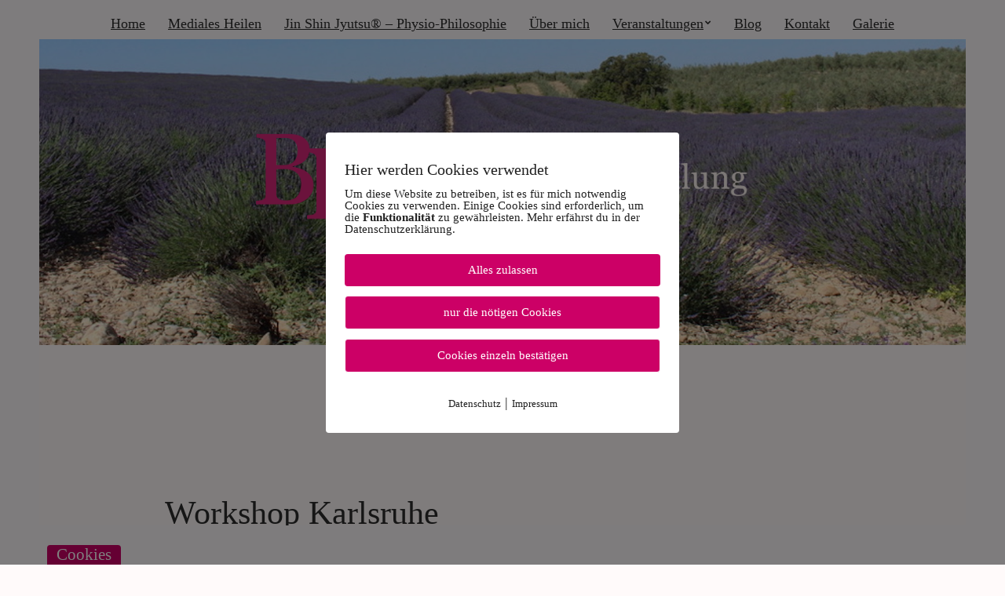

--- FILE ---
content_type: text/html; charset=UTF-8
request_url: https://www.praxis-mediale-heilung.de/events/schlagwort/workshop-karlsruhe/
body_size: 22021
content:

<!doctype html>
<html lang="de">
<head>
	<meta charset="UTF-8">
	<meta name="viewport" content="width=device-width, initial-scale=1">

	<title>Veranstaltungen aus 4. November 2023 &#8211; 24. Februar 2018 &#8211; Praxis für Mediale Heilung</title>
<link rel='stylesheet' id='tribe-events-views-v2-bootstrap-datepicker-styles-css' href='https://www.praxis-mediale-heilung.de/wp-content/plugins/the-events-calendar/vendor/bootstrap-datepicker/css/bootstrap-datepicker.standalone.min.css?ver=6.3.3.1' type='text/css' media='all' />
<link rel='stylesheet' id='tec-variables-skeleton-css' href='https://www.praxis-mediale-heilung.de/wp-content/plugins/the-events-calendar/common/src/resources/css/variables-skeleton.min.css?ver=5.2.3' type='text/css' media='all' />
<link rel='stylesheet' id='tribe-common-skeleton-style-css' href='https://www.praxis-mediale-heilung.de/wp-content/plugins/the-events-calendar/common/src/resources/css/common-skeleton.min.css?ver=5.2.3' type='text/css' media='all' />
<link rel='stylesheet' id='tribe-tooltipster-css-css' href='https://www.praxis-mediale-heilung.de/wp-content/plugins/the-events-calendar/common/vendor/tooltipster/tooltipster.bundle.min.css?ver=5.2.3' type='text/css' media='all' />
<link rel='stylesheet' id='tribe-events-views-v2-skeleton-css' href='https://www.praxis-mediale-heilung.de/wp-content/plugins/the-events-calendar/src/resources/css/views-skeleton.min.css?ver=6.3.3.1' type='text/css' media='all' />
<link rel='stylesheet' id='tec-variables-full-css' href='https://www.praxis-mediale-heilung.de/wp-content/plugins/the-events-calendar/common/src/resources/css/variables-full.min.css?ver=5.2.3' type='text/css' media='all' />
<link rel='stylesheet' id='tribe-common-full-style-css' href='https://www.praxis-mediale-heilung.de/wp-content/plugins/the-events-calendar/common/src/resources/css/common-full.min.css?ver=5.2.3' type='text/css' media='all' />
<link rel='stylesheet' id='tribe-events-views-v2-full-css' href='https://www.praxis-mediale-heilung.de/wp-content/plugins/the-events-calendar/src/resources/css/views-full.min.css?ver=6.3.3.1' type='text/css' media='all' />
<link rel='stylesheet' id='tribe-events-views-v2-print-css' href='https://www.praxis-mediale-heilung.de/wp-content/plugins/the-events-calendar/src/resources/css/views-print.min.css?ver=6.3.3.1' type='text/css' media='print' />
<meta name='robots' content='max-image-preview:large' />
        <meta http-equiv="Content-Security-Policy" content="default-src 'self' 'unsafe-eval' 'unsafe-inline'    *.met.vgwort.de  https://webinaris.co www.webinaris.co        ;  script-src 'self' 'unsafe-eval' 'unsafe-inline' data:   *.met.vgwort.de   https://webinaris.co www.webinaris.co            https://js.stripe.com https://checkout.stripe.com;  style-src 'self' 'unsafe-inline'   *.met.vgwort.de      ;  img-src 'self' data:   *.met.vgwort.de   ;  connect-src *;  object-src 'self'   *.met.vgwort.de       ;  child-src 'self' blob:   *.met.vgwort.de       ;  form-action *;  frame-src 'self'   *.met.vgwort.de     https://webinaris.co www.webinaris.co          https://js.stripe.com https://hooks.stripe.com https://checkout.stripe.com https://hooks.stripe.com; *.mollie.com font-src 'self' data:;  media-src 'self'   *.met.vgwort.de       ; ">
        <link rel="alternate" type="application/rss+xml" title="Praxis für Mediale Heilung &raquo; Feed" href="https://www.praxis-mediale-heilung.de/feed/" />
<link rel="alternate" type="text/calendar" title="Praxis für Mediale Heilung &raquo; iCal Feed" href="https://www.praxis-mediale-heilung.de/events/?ical=1" />
<link rel="alternate" type="application/rss+xml" title="Praxis für Mediale Heilung &raquo; Veranstaltungen-Feed" href="https://www.praxis-mediale-heilung.de/events/feed/" />
<script type="text/javascript">
/* <![CDATA[ */
window._wpemojiSettings = {"baseUrl":"https:\/\/s.w.org\/images\/core\/emoji\/14.0.0\/72x72\/","ext":".png","svgUrl":"https:\/\/s.w.org\/images\/core\/emoji\/14.0.0\/svg\/","svgExt":".svg","source":{"concatemoji":"https:\/\/www.praxis-mediale-heilung.de\/wp-includes\/js\/wp-emoji-release.min.js?ver=6.4.7"}};
/*! This file is auto-generated */
!function(i,n){var o,s,e;function c(e){try{var t={supportTests:e,timestamp:(new Date).valueOf()};sessionStorage.setItem(o,JSON.stringify(t))}catch(e){}}function p(e,t,n){e.clearRect(0,0,e.canvas.width,e.canvas.height),e.fillText(t,0,0);var t=new Uint32Array(e.getImageData(0,0,e.canvas.width,e.canvas.height).data),r=(e.clearRect(0,0,e.canvas.width,e.canvas.height),e.fillText(n,0,0),new Uint32Array(e.getImageData(0,0,e.canvas.width,e.canvas.height).data));return t.every(function(e,t){return e===r[t]})}function u(e,t,n){switch(t){case"flag":return n(e,"\ud83c\udff3\ufe0f\u200d\u26a7\ufe0f","\ud83c\udff3\ufe0f\u200b\u26a7\ufe0f")?!1:!n(e,"\ud83c\uddfa\ud83c\uddf3","\ud83c\uddfa\u200b\ud83c\uddf3")&&!n(e,"\ud83c\udff4\udb40\udc67\udb40\udc62\udb40\udc65\udb40\udc6e\udb40\udc67\udb40\udc7f","\ud83c\udff4\u200b\udb40\udc67\u200b\udb40\udc62\u200b\udb40\udc65\u200b\udb40\udc6e\u200b\udb40\udc67\u200b\udb40\udc7f");case"emoji":return!n(e,"\ud83e\udef1\ud83c\udffb\u200d\ud83e\udef2\ud83c\udfff","\ud83e\udef1\ud83c\udffb\u200b\ud83e\udef2\ud83c\udfff")}return!1}function f(e,t,n){var r="undefined"!=typeof WorkerGlobalScope&&self instanceof WorkerGlobalScope?new OffscreenCanvas(300,150):i.createElement("canvas"),a=r.getContext("2d",{willReadFrequently:!0}),o=(a.textBaseline="top",a.font="600 32px Arial",{});return e.forEach(function(e){o[e]=t(a,e,n)}),o}function t(e){var t=i.createElement("script");t.src=e,t.defer=!0,i.head.appendChild(t)}"undefined"!=typeof Promise&&(o="wpEmojiSettingsSupports",s=["flag","emoji"],n.supports={everything:!0,everythingExceptFlag:!0},e=new Promise(function(e){i.addEventListener("DOMContentLoaded",e,{once:!0})}),new Promise(function(t){var n=function(){try{var e=JSON.parse(sessionStorage.getItem(o));if("object"==typeof e&&"number"==typeof e.timestamp&&(new Date).valueOf()<e.timestamp+604800&&"object"==typeof e.supportTests)return e.supportTests}catch(e){}return null}();if(!n){if("undefined"!=typeof Worker&&"undefined"!=typeof OffscreenCanvas&&"undefined"!=typeof URL&&URL.createObjectURL&&"undefined"!=typeof Blob)try{var e="postMessage("+f.toString()+"("+[JSON.stringify(s),u.toString(),p.toString()].join(",")+"));",r=new Blob([e],{type:"text/javascript"}),a=new Worker(URL.createObjectURL(r),{name:"wpTestEmojiSupports"});return void(a.onmessage=function(e){c(n=e.data),a.terminate(),t(n)})}catch(e){}c(n=f(s,u,p))}t(n)}).then(function(e){for(var t in e)n.supports[t]=e[t],n.supports.everything=n.supports.everything&&n.supports[t],"flag"!==t&&(n.supports.everythingExceptFlag=n.supports.everythingExceptFlag&&n.supports[t]);n.supports.everythingExceptFlag=n.supports.everythingExceptFlag&&!n.supports.flag,n.DOMReady=!1,n.readyCallback=function(){n.DOMReady=!0}}).then(function(){return e}).then(function(){var e;n.supports.everything||(n.readyCallback(),(e=n.source||{}).concatemoji?t(e.concatemoji):e.wpemoji&&e.twemoji&&(t(e.twemoji),t(e.wpemoji)))}))}((window,document),window._wpemojiSettings);
/* ]]> */
</script>
<style id='wp-emoji-styles-inline-css' type='text/css'>

	img.wp-smiley, img.emoji {
		display: inline !important;
		border: none !important;
		box-shadow: none !important;
		height: 1em !important;
		width: 1em !important;
		margin: 0 0.07em !important;
		vertical-align: -0.1em !important;
		background: none !important;
		padding: 0 !important;
	}
</style>
<link rel='stylesheet' id='wp-block-library-css' href='https://www.praxis-mediale-heilung.de/wp-includes/css/dist/block-library/style.min.css?ver=6.4.7' type='text/css' media='all' />
<style id='classic-theme-styles-inline-css' type='text/css'>
/*! This file is auto-generated */
.wp-block-button__link{color:#fff;background-color:#32373c;border-radius:9999px;box-shadow:none;text-decoration:none;padding:calc(.667em + 2px) calc(1.333em + 2px);font-size:1.125em}.wp-block-file__button{background:#32373c;color:#fff;text-decoration:none}
</style>
<style id='global-styles-inline-css' type='text/css'>
body{--wp--preset--color--black: #000000;--wp--preset--color--cyan-bluish-gray: #abb8c3;--wp--preset--color--white: #ffffff;--wp--preset--color--pale-pink: #f78da7;--wp--preset--color--vivid-red: #cf2e2e;--wp--preset--color--luminous-vivid-orange: #ff6900;--wp--preset--color--luminous-vivid-amber: #fcb900;--wp--preset--color--light-green-cyan: #7bdcb5;--wp--preset--color--vivid-green-cyan: #00d084;--wp--preset--color--pale-cyan-blue: #8ed1fc;--wp--preset--color--vivid-cyan-blue: #0693e3;--wp--preset--color--vivid-purple: #9b51e0;--wp--preset--gradient--vivid-cyan-blue-to-vivid-purple: linear-gradient(135deg,rgba(6,147,227,1) 0%,rgb(155,81,224) 100%);--wp--preset--gradient--light-green-cyan-to-vivid-green-cyan: linear-gradient(135deg,rgb(122,220,180) 0%,rgb(0,208,130) 100%);--wp--preset--gradient--luminous-vivid-amber-to-luminous-vivid-orange: linear-gradient(135deg,rgba(252,185,0,1) 0%,rgba(255,105,0,1) 100%);--wp--preset--gradient--luminous-vivid-orange-to-vivid-red: linear-gradient(135deg,rgba(255,105,0,1) 0%,rgb(207,46,46) 100%);--wp--preset--gradient--very-light-gray-to-cyan-bluish-gray: linear-gradient(135deg,rgb(238,238,238) 0%,rgb(169,184,195) 100%);--wp--preset--gradient--cool-to-warm-spectrum: linear-gradient(135deg,rgb(74,234,220) 0%,rgb(151,120,209) 20%,rgb(207,42,186) 40%,rgb(238,44,130) 60%,rgb(251,105,98) 80%,rgb(254,248,76) 100%);--wp--preset--gradient--blush-light-purple: linear-gradient(135deg,rgb(255,206,236) 0%,rgb(152,150,240) 100%);--wp--preset--gradient--blush-bordeaux: linear-gradient(135deg,rgb(254,205,165) 0%,rgb(254,45,45) 50%,rgb(107,0,62) 100%);--wp--preset--gradient--luminous-dusk: linear-gradient(135deg,rgb(255,203,112) 0%,rgb(199,81,192) 50%,rgb(65,88,208) 100%);--wp--preset--gradient--pale-ocean: linear-gradient(135deg,rgb(255,245,203) 0%,rgb(182,227,212) 50%,rgb(51,167,181) 100%);--wp--preset--gradient--electric-grass: linear-gradient(135deg,rgb(202,248,128) 0%,rgb(113,206,126) 100%);--wp--preset--gradient--midnight: linear-gradient(135deg,rgb(2,3,129) 0%,rgb(40,116,252) 100%);--wp--preset--font-size--small: 13px;--wp--preset--font-size--medium: 20px;--wp--preset--font-size--large: 36px;--wp--preset--font-size--x-large: 42px;--wp--preset--spacing--20: 0.44rem;--wp--preset--spacing--30: 0.67rem;--wp--preset--spacing--40: 1rem;--wp--preset--spacing--50: 1.5rem;--wp--preset--spacing--60: 2.25rem;--wp--preset--spacing--70: 3.38rem;--wp--preset--spacing--80: 5.06rem;--wp--preset--shadow--natural: 6px 6px 9px rgba(0, 0, 0, 0.2);--wp--preset--shadow--deep: 12px 12px 50px rgba(0, 0, 0, 0.4);--wp--preset--shadow--sharp: 6px 6px 0px rgba(0, 0, 0, 0.2);--wp--preset--shadow--outlined: 6px 6px 0px -3px rgba(255, 255, 255, 1), 6px 6px rgba(0, 0, 0, 1);--wp--preset--shadow--crisp: 6px 6px 0px rgba(0, 0, 0, 1);}:where(.is-layout-flex){gap: 0.5em;}:where(.is-layout-grid){gap: 0.5em;}body .is-layout-flow > .alignleft{float: left;margin-inline-start: 0;margin-inline-end: 2em;}body .is-layout-flow > .alignright{float: right;margin-inline-start: 2em;margin-inline-end: 0;}body .is-layout-flow > .aligncenter{margin-left: auto !important;margin-right: auto !important;}body .is-layout-constrained > .alignleft{float: left;margin-inline-start: 0;margin-inline-end: 2em;}body .is-layout-constrained > .alignright{float: right;margin-inline-start: 2em;margin-inline-end: 0;}body .is-layout-constrained > .aligncenter{margin-left: auto !important;margin-right: auto !important;}body .is-layout-constrained > :where(:not(.alignleft):not(.alignright):not(.alignfull)){max-width: var(--wp--style--global--content-size);margin-left: auto !important;margin-right: auto !important;}body .is-layout-constrained > .alignwide{max-width: var(--wp--style--global--wide-size);}body .is-layout-flex{display: flex;}body .is-layout-flex{flex-wrap: wrap;align-items: center;}body .is-layout-flex > *{margin: 0;}body .is-layout-grid{display: grid;}body .is-layout-grid > *{margin: 0;}:where(.wp-block-columns.is-layout-flex){gap: 2em;}:where(.wp-block-columns.is-layout-grid){gap: 2em;}:where(.wp-block-post-template.is-layout-flex){gap: 1.25em;}:where(.wp-block-post-template.is-layout-grid){gap: 1.25em;}.has-black-color{color: var(--wp--preset--color--black) !important;}.has-cyan-bluish-gray-color{color: var(--wp--preset--color--cyan-bluish-gray) !important;}.has-white-color{color: var(--wp--preset--color--white) !important;}.has-pale-pink-color{color: var(--wp--preset--color--pale-pink) !important;}.has-vivid-red-color{color: var(--wp--preset--color--vivid-red) !important;}.has-luminous-vivid-orange-color{color: var(--wp--preset--color--luminous-vivid-orange) !important;}.has-luminous-vivid-amber-color{color: var(--wp--preset--color--luminous-vivid-amber) !important;}.has-light-green-cyan-color{color: var(--wp--preset--color--light-green-cyan) !important;}.has-vivid-green-cyan-color{color: var(--wp--preset--color--vivid-green-cyan) !important;}.has-pale-cyan-blue-color{color: var(--wp--preset--color--pale-cyan-blue) !important;}.has-vivid-cyan-blue-color{color: var(--wp--preset--color--vivid-cyan-blue) !important;}.has-vivid-purple-color{color: var(--wp--preset--color--vivid-purple) !important;}.has-black-background-color{background-color: var(--wp--preset--color--black) !important;}.has-cyan-bluish-gray-background-color{background-color: var(--wp--preset--color--cyan-bluish-gray) !important;}.has-white-background-color{background-color: var(--wp--preset--color--white) !important;}.has-pale-pink-background-color{background-color: var(--wp--preset--color--pale-pink) !important;}.has-vivid-red-background-color{background-color: var(--wp--preset--color--vivid-red) !important;}.has-luminous-vivid-orange-background-color{background-color: var(--wp--preset--color--luminous-vivid-orange) !important;}.has-luminous-vivid-amber-background-color{background-color: var(--wp--preset--color--luminous-vivid-amber) !important;}.has-light-green-cyan-background-color{background-color: var(--wp--preset--color--light-green-cyan) !important;}.has-vivid-green-cyan-background-color{background-color: var(--wp--preset--color--vivid-green-cyan) !important;}.has-pale-cyan-blue-background-color{background-color: var(--wp--preset--color--pale-cyan-blue) !important;}.has-vivid-cyan-blue-background-color{background-color: var(--wp--preset--color--vivid-cyan-blue) !important;}.has-vivid-purple-background-color{background-color: var(--wp--preset--color--vivid-purple) !important;}.has-black-border-color{border-color: var(--wp--preset--color--black) !important;}.has-cyan-bluish-gray-border-color{border-color: var(--wp--preset--color--cyan-bluish-gray) !important;}.has-white-border-color{border-color: var(--wp--preset--color--white) !important;}.has-pale-pink-border-color{border-color: var(--wp--preset--color--pale-pink) !important;}.has-vivid-red-border-color{border-color: var(--wp--preset--color--vivid-red) !important;}.has-luminous-vivid-orange-border-color{border-color: var(--wp--preset--color--luminous-vivid-orange) !important;}.has-luminous-vivid-amber-border-color{border-color: var(--wp--preset--color--luminous-vivid-amber) !important;}.has-light-green-cyan-border-color{border-color: var(--wp--preset--color--light-green-cyan) !important;}.has-vivid-green-cyan-border-color{border-color: var(--wp--preset--color--vivid-green-cyan) !important;}.has-pale-cyan-blue-border-color{border-color: var(--wp--preset--color--pale-cyan-blue) !important;}.has-vivid-cyan-blue-border-color{border-color: var(--wp--preset--color--vivid-cyan-blue) !important;}.has-vivid-purple-border-color{border-color: var(--wp--preset--color--vivid-purple) !important;}.has-vivid-cyan-blue-to-vivid-purple-gradient-background{background: var(--wp--preset--gradient--vivid-cyan-blue-to-vivid-purple) !important;}.has-light-green-cyan-to-vivid-green-cyan-gradient-background{background: var(--wp--preset--gradient--light-green-cyan-to-vivid-green-cyan) !important;}.has-luminous-vivid-amber-to-luminous-vivid-orange-gradient-background{background: var(--wp--preset--gradient--luminous-vivid-amber-to-luminous-vivid-orange) !important;}.has-luminous-vivid-orange-to-vivid-red-gradient-background{background: var(--wp--preset--gradient--luminous-vivid-orange-to-vivid-red) !important;}.has-very-light-gray-to-cyan-bluish-gray-gradient-background{background: var(--wp--preset--gradient--very-light-gray-to-cyan-bluish-gray) !important;}.has-cool-to-warm-spectrum-gradient-background{background: var(--wp--preset--gradient--cool-to-warm-spectrum) !important;}.has-blush-light-purple-gradient-background{background: var(--wp--preset--gradient--blush-light-purple) !important;}.has-blush-bordeaux-gradient-background{background: var(--wp--preset--gradient--blush-bordeaux) !important;}.has-luminous-dusk-gradient-background{background: var(--wp--preset--gradient--luminous-dusk) !important;}.has-pale-ocean-gradient-background{background: var(--wp--preset--gradient--pale-ocean) !important;}.has-electric-grass-gradient-background{background: var(--wp--preset--gradient--electric-grass) !important;}.has-midnight-gradient-background{background: var(--wp--preset--gradient--midnight) !important;}.has-small-font-size{font-size: var(--wp--preset--font-size--small) !important;}.has-medium-font-size{font-size: var(--wp--preset--font-size--medium) !important;}.has-large-font-size{font-size: var(--wp--preset--font-size--large) !important;}.has-x-large-font-size{font-size: var(--wp--preset--font-size--x-large) !important;}
.wp-block-navigation a:where(:not(.wp-element-button)){color: inherit;}
:where(.wp-block-post-template.is-layout-flex){gap: 1.25em;}:where(.wp-block-post-template.is-layout-grid){gap: 1.25em;}
:where(.wp-block-columns.is-layout-flex){gap: 2em;}:where(.wp-block-columns.is-layout-grid){gap: 2em;}
.wp-block-pullquote{font-size: 1.5em;line-height: 1.6;}
</style>
<link rel='stylesheet' id='contact-form-7-css' href='https://www.praxis-mediale-heilung.de/wp-content/plugins/contact-form-7/includes/css/styles.css?ver=5.8.7' type='text/css' media='all' />
<link rel='stylesheet' id='pixelmate-public-css-css' href='https://www.praxis-mediale-heilung.de/wp-content/plugins/pixelmate/public//assets/css/pixelmate.css?ver=6.4.7' type='text/css' media='all' />
<link rel='stylesheet' id='easyrechtssicher-link-css' href='https://www.praxis-mediale-heilung.de/wp-content/plugins/easyrechtssicher-link/classes/../css/easyrechtssicher-link.css?ver=1.0.23' type='text/css' media='' />
<link rel='stylesheet' id='ci-google-font-css' href='//fonts.googleapis.com/css?family=Montserrat%3A400%2C700&#038;ver=6.4.7' type='text/css' media='all' />
<link rel='stylesheet' id='ci-base-css' href='https://www.praxis-mediale-heilung.de/wp-content/themes/truenorth/css/base.css?ver=1.2' type='text/css' media='all' />
<link rel='stylesheet' id='flexslider-css' href='https://www.praxis-mediale-heilung.de/wp-content/themes/truenorth/css/flexslider.css?ver=2.5.0' type='text/css' media='all' />
<link rel='stylesheet' id='mmenu-css' href='https://www.praxis-mediale-heilung.de/wp-content/themes/truenorth/css/mmenu.css?ver=5.2.0' type='text/css' media='all' />
<link rel='stylesheet' id='font-awesome-css' href='https://www.praxis-mediale-heilung.de/wp-content/themes/truenorth/panel/components/fontawesome/css/font-awesome.min.css?ver=4.6.3' type='text/css' media='all' />
<link rel='stylesheet' id='magnific-css' href='https://www.praxis-mediale-heilung.de/wp-content/themes/truenorth/css/magnific.css?ver=1.0.0' type='text/css' media='all' />
<link rel='stylesheet' id='ci-style-css' href='https://www.praxis-mediale-heilung.de/wp-content/themes/truenorth/style.css?ver=1.2' type='text/css' media='all' />
<style id='ci-style-inline-css' type='text/css'>
.hero { background-color: #fdf9fb; background-image: url(https://www.praxis-mediale-heilung.de/wp-content/uploads/2018/01/geistiges-heilen-karlsruhe.jpeg);  }

</style>
<link rel='stylesheet' id='wp_mailjet_form_builder_widget-widget-front-styles-css' href='https://www.praxis-mediale-heilung.de/wp-content/plugins/mailjet-for-wordpress/src/widgetformbuilder/css/front-widget.css?ver=5.5.2' type='text/css' media='all' />
<script type="text/javascript" src="https://www.praxis-mediale-heilung.de/wp-includes/js/jquery/jquery.min.js?ver=3.7.1" id="jquery-core-js"></script>
<script type="text/javascript" src="https://www.praxis-mediale-heilung.de/wp-includes/js/jquery/jquery-migrate.min.js?ver=3.4.1" id="jquery-migrate-js"></script>
<script type="text/javascript" src="https://www.praxis-mediale-heilung.de/wp-content/plugins/the-events-calendar/common/src/resources/js/tribe-common.min.js?ver=5.2.3" id="tribe-common-js"></script>
<script type="text/javascript" src="https://www.praxis-mediale-heilung.de/wp-content/plugins/the-events-calendar/src/resources/js/views/breakpoints.min.js?ver=6.3.3.1" id="tribe-events-views-v2-breakpoints-js"></script>
<script type="text/javascript" id="pixelmate-public-js-js-extra">
/* <![CDATA[ */
var js_options = {"google_fonts":[],"flexTracking":[],"flexWerbung":[],"flexNotwendig":[],"flexSonstige":[],"webinaris":"","webinaris_load":"0","pixelmate_script":"0","pixelmate_script_code_head":"","pixelmate_script_code_body":"","pixelmate_script_code_footer":"","pixelmate_script_stats":"0","pixelmate_script_code_head_stats":"","pixelmate_script_code_body_stats":"","pixelmate_script_code_footer_stats":"","pixelmate_tag_manager":"0","pixelmate_gtm":"GTM-0000000","domain":"praxis-mediale-heilung.de","full_domain":"https:\/\/www.praxis-mediale-heilung.de","wpmllang":"no-wpml","gen_banner_aktiv":"1","gen_banner_delay":"0","gen_individuell":"1","gen_heading":"Hier werden Cookies verwendet","gen_text":"<div class=\"pixelmate-general-notice\">Um diese Website zu betreiben, ist es f\u00fcr mich notwendig Cookies zu verwenden. Einige Cookies sind erforderlich, um die <b>Funktionalit\u00e4t<\/b> zu gew\u00e4hrleisten. Mehr erf\u00e4hrst du in der Datenschutzerkl\u00e4rung.<\/div>","gen_allow_text":"Alles zulassen","gen_single_text":"Cookies einzeln best\u00e4tigen","gen_deny_text":"nur die n\u00f6tigen Cookies","gen_dse_text":"Datenschutz","gen_impressum_text":"Impressum","speicherdauer_der_cookies":"14","cookies_secure":"0","alt_track":"0","pix_settings_check":"1","pix_settings_uberschrift":"Cookie Einstellungen","pix_settings_hinweis_dse":"Genauere Informationen \u00fcber die auf dieser Website genutzten Dienste findest du in der Datenschutzerkl\u00e4rung","pix_settings_notwendige_c":"nur notwendige Cookies erlauben","pix_settings_notwendige_c_text":"","pix_settings_statistik":"Statistik erlauben (z.B. Google Analytics)","pix_settings_statistik_text":"","pix_settings_statistik_aus":"1","pix_settings_werbung":"Werbung erlauben (z.B. Facebook, Adsense...)","pix_settings_werbung_text":"","pix_settings_werbung_aus":"1","pix_settings_videos":"externe Videos erlauben (z.B. YouTube, Vimeo...)","pix_settings_videos_text":"","pix_settings_videos_aus":"","pix_settings_sonstige":"sonstige externe Inhalte erlauben (z.B. Twitter, Webinaris...)","pix_settings_sonstige_text":"","pix_settings_sonstige_aus":"","pix_settings_speichern_button":"speichern","pix_settings_more":"mehr","pix_settings_dse_ex":"Datenschutzerkl\u00e4rung","design_pos":"Fullscreen","elmentor_popup_id":"","pixelmate_logo_check":"0","pixelmate_logo":"","banner_padding_oben":"24","box_margin":"0px 0px 0px 0px","box_border_width":"0px 0px 0px 0px","box_border_style":"solid","box_border_color":"#ffe7ee","box_padding":"24px 24px 24px 24px","box_border_radius":"4px 4px 4px 4px","box_bg_color":"#ffffff","box_color_title":"#212121","box_color_text":"#212121","box_bg_verlauf":"0","box_bg_verlauf_1":"#ffffff","box_bg_verlauf_2":"#ffffff","box_shadow":"0","box_shadow_h":"3","box_shadow_v":"0","box_shadow_blur":"3","box_shadow_color":"#000000","box_h_font_size":"20","box_font_size":"15","box_line_height":"1","pixelmate_text_align":"left","cb_aktiv":"1","cb_position":"unten links","cb_font_size":"21","cb_background":"#cc0066","cb_color":"#ffffff","cb_important":"1","btn_bg_color":"#cc0066","btn_color":"#ffffff","btn_border_color":"#ffffff","btn_border_width":"0","btn_border_radius":"4","btn_deny_bg_color":"#cc0066","btn_deny_color":"#ffffff","btn_deny_border_color":"#ffffff","btn_deny_border_width":"1","btn_deny_border_radius":"4","btn_set_bg_color":"#cc0066","btn_set_color":"#ffffff","btn_set_border_color":"#ffffff","btn_set_border_width":"1","btn_set_border_radius":"4","ga":"0","gaText":null,"gaId":"UA-71020468-1","ga2":null,"gaId2":null,"gaAno":"1","google_optimize_aktivieren":"0","google_optimize_id":"000000","ga_cookie_duration":"730","ga_cookies_ssl":"0","media_youtube":"1","media_youtube_text":"YouTube ist eine Videohosting Plattform. Durch die externe Einbindung von Videos werden personenbezogene Daten an YouTube \u00fcbermittelt.","media_vimeo":"0","media_vimeo_text":"Vimeo ist eine Videohosting Plattform. Durch die externe Einbindung von Videos werden personenbezogene Daten an Vimeo \u00fcbermittelt.","media_twitter":"0","media_twitter_text":"Twitter ist ein Nachrichtendienst. Durch das einbetten von Twitter Beitr\u00e4gen auf unserer Website werden personenbezogene Daten an Twitter \u00fcbermittelt.","media_gmaps":"1","media_gmaps_text":"Wir haben auf unserer Website interaktive Karten mit Hilfe von Google Maps der Google LLC. (\u201eGoogle\u201c) integriert. Die Karten werden nur angezeigt, wenn Sie dem Setzen und Auslesen von Cookies durch Google zustimmen. Dadurch k\u00f6nnen personenbezogene Daten an Google \u00fcbermittelt werden.","media_osm":"1","media_osm_text":"Durch die Einbettung von Google Maps auf unserer Website werden personenbezogene Daten an Google \u00fcbermittelt.","media_calendly":"0","media_calendly_text":"Calendly ist Buchungstool. Durch die Einbettung auf unserer Website werden personenbezogene Daten an Calendly \u00fcbermittelt.","media_xing_events":"0","media_xing_events_text":"Durch die Einbettung von Xing werden personenbezogene Daten an Xing \u00fcbermittelt.","media_libsyn":"0","media_libsyn_text":"Durch die Einbettung des Podcast Players von Libsyn werden personenbezogene Daten an Libsyn \u00fcbermittelt.","media_trustindex":"0","media_trustindex_text":"Durch die Einbettung der Google Reviews werden Daten an Trustindex.io \u00fcbermittelt.","media_recaptcha":"1","media_recaptcha_text":"ReCaptcha muss auf unserer Website geladen werden, um Kontaktanfragen zu versenden.","dse_extern":"","dse_extern_url":null,"impressum_extern":"","impressum_extern_url":null,"fb":"0","fbText":null,"fbId":"00000000","fb_opt_out":"","fb_consent_mode":"","csp":"1","csp_admin":"","youtubeIn":"1","youtubeHeading":"","youtubeText":"","vimeoIn":"","vimeoHeading":null,"vimeoText":null,"wlVimeo":"0","wlYoutube":"0","wlGmaps":"0","wlReCaptcha":"0","dse":"https:\/\/www.praxis-mediale-heilung.de\/datenschutzerklaerung\/","impressum":"https:\/\/www.praxis-mediale-heilung.de\/impressum\/","protokoll":"","txt_cookie_banner_heading":"Wir verwenden Cookies","txt_cookie_banner":"Wir nutzen auf unserer Webseite Cookies. Einige Cookies sind notwendig (z.B. f\u00fcr den Warenkorb) andere sind nicht notwendig. Die nicht-notwendigen Cookies helfen uns bei der Optimierung unseres Online-Angebotes, unserer Webseitenfunktionen und werden f\u00fcr Marketingzwecke eingesetzt.\nDie Einwilligung umfasst die Speicherung von Informationen auf Ihrem Endger\u00e4t, das Auslesen personenbezogener Daten sowie deren Verarbeitung. \nKlicken Sie auf \u201eAlle akzeptieren\u201c, um in den Einsatz von nicht notwendigen Cookies einzuwilligen oder auf \u201eAlle ablehnen\u201c, wenn Sie sich anders entscheiden.\nSie k\u00f6nnen unter \u201eEinstellungen verwalten\u201c detaillierte Informationen der von uns eingesetzten Arten von Cookies erhalten und deren Einstellungen aufrufen. \nSie k\u00f6nnen die Einstellungen jederzeit aufrufen und Cookies auch nachtr\u00e4glich jederzeit abw\u00e4hlen (z.B. in der Datenschutzerkl\u00e4rung oder unten auf unserer Webseite).","txt_btn_allow":"Alle akzeptieren","txt_btn_deny":"Alle ablehnen","txt_btn_settings":"Einstellungen","txt_datenschutz":"Datenschutz","txt_impressum":"Impressum","txt_datenschutz_hinweis":"Mehr Informationen zu den verwendeten Diensten auf dieser Website stehen in der Datenschutzerkl\u00e4rung.","txt_allow":"Akzeptieren","txt_youtube_heading":"YouTube aktivieren?","txt_youtube_content":"YouTube Videos k\u00f6nnen nur angezeigt werden, wenn Cookies gesetzt werden d\u00fcrfen.","txt_youtube_footer":"Wenn YouTube f\u00fcr diese Website aktiviert wurde, werden Daten an YouTube \u00fcbermittelt und ausgewertet. Mehr dazu in der Datenschutzerkl\u00e4rung von YouTube:","txt_vimeo_heading":"Vimeo aktivieren?","txt_vimeo_content":"Vimeo Videos k\u00f6nnen nur angezeigt werden, wenn Cookies gesetzt werden d\u00fcrfen.","txt_vimeo_footer":"Wenn Vimeo auf dieser Website aktiviert wird, werden personenbezogene Daten zu Vimeo \u00fcbermittelt und ausgewertet. Mehr dazu in der Vimeo Datenschutzerkl\u00e4rung: ","txt_gmaps_heading":"Google Maps aktivieren?","txt_gmaps_content":"Google Maps kann nur aktiviert werden, wenn Cookies gesetzt werden d\u00fcrfen.","txt_gmaps_footer":"Wenn Google Maps aktiviert wurde, werden personenbezogene Daten an Google gesendet und verarbeitet. Mehr dazu in der Datenschutzerkl\u00e4rung von Google:","txt_osm_heading":"Open Street Maps aktivieren?","txt_osm_content":"Hier w\u00fcrden wir gerne eine Karte von Open Street Maps anzeigen und daf\u00fcr Cookies setzen. ","txt_osm_footer":"Wenn Open Street Maps f\u00fcr diese Seite aktiviert ist, werden personenbezogene Daten an openstreetmap.de \u00fcbermittelt und verarbeitet. Weitere Informationen findest du in den Datenschutzbestimmungen von OpenStreetMap: ","txt_twitter_heading":"Twitter aktivieren?","txt_twitter_content":"Hier w\u00fcrden wir gerne Inhalte von Twitter anzeigen.","txt_twitter_footer":"Wenn diese Inhalte auf dieser Website geladen werden d\u00fcrfen, wird eine externe Verbindung zu Twitter hergestellt und es k\u00f6nnen Cookies gesetzt werden.","txt_libsyn_heading":"Libsyn Podcast aktivieren?","txt_libsyn_content":"Hier w\u00fcrden wir gerne den Podcast Player von Libsyn anzeigen. Dazu m\u00fcssen Cookies gesetzt werden und es wird eine externe Verbindung zu Libsyn.com aufgebaut.","txt_libsyn_footer":"Wenn der Podcast Player von Libsyn.com aktiviert wird, werden personenbezogene Daten an Libsyn gesendet und verarbeitet. Mehr dazu findest du hier:","txt_trustindex_heading":"Google Reviews anzeigen?","txt_trustindex_content":"An dieser Stelle w\u00fcrden wir gerne Google Reviews einblenden. Daf\u00fcr muss eine Verbindung zu trustindex.io hergestellt werden.","txt_trustindex_footer":"F\u00fcr mehr Informationen findest du die Datenschutzerkl\u00e4rung von trustindex.io ","txt_here":"hier","txt_more":"mehr erfahren","calendly_h2":"Jetzt buchen","calendly_text":"F\u00fcr Buchungen nutzen wir das externe Tool Calendly. Wenn es aktiviert wird, werden personenbezogene Daten an Calendly \u00fcbermittelt und verarbeitet. ","calendly_btn":"weiter","xing_h2":"Xing Events anzeigen","xing_text":"Um Xing Events auf dieser Website anzeigen zu k\u00f6nnen, m\u00fcssen Cookies gesetzt werden.","xing_btn":"weiter","issingle":"no","pixe_test":{"margin":"0px 0px 0px 0px","border":"0px none #ffe7ee","padding":"24px 24px 24px 24px","border-radius":"4px","margin-top":"0px","margin-right":"0px","margin-bottom":"0px","margin-left":"0px","border-top":"0px","border-right":"0px","border-bottom":"0px","border-left":"0px","padding-top":"24px","padding-right":"24px","padding-bottom":"24px","padding-left":"24px","background-color":"#ffe7ee","border-color":"#ffe7ee","color":"#333333","border-style":"none","border-top-left-radius":"4px","border-bottom-left-radius":"4px","border-top-right-radius":"4px","border-bottom-right-radius":"4px"},"client_ip":"18.117.108.183","wpml_exists":"0","sprachumschalter_aktivieren":"0","ajaxurl":"https:\/\/www.praxis-mediale-heilung.de\/wp-admin\/admin-ajax.php","nonce":"f893cc9354","elementor":"false","divi_builder":"false"};
/* ]]> */
</script>
<script type="module" async src="https://www.praxis-mediale-heilung.de/wp-content/plugins/pixelmate/public//assets/js/dist/bundle.js?ver=1.0.0"></script><link rel="https://api.w.org/" href="https://www.praxis-mediale-heilung.de/wp-json/" /><link rel="alternate" type="application/json" href="https://www.praxis-mediale-heilung.de/wp-json/wp/v2/tags/24" /><link rel="EditURI" type="application/rsd+xml" title="RSD" href="https://www.praxis-mediale-heilung.de/xmlrpc.php?rsd" />
<meta name="generator" content="WordPress 6.4.7" />
<meta name="generator" content="CSSIgniter - True North" />
<meta name="tec-api-version" content="v1"><meta name="tec-api-origin" content="https://www.praxis-mediale-heilung.de"><link rel="alternate" href="https://www.praxis-mediale-heilung.de/wp-json/tribe/events/v1/events/?tags=workshop-karlsruhe" /><link rel="shortcut icon" type="image/x-icon" href="https://www.praxis-mediale-heilung.de/wp-content/uploads/2018/01/favicon.ico" /><link rel="apple-touch-icon" href="https://www.praxis-mediale-heilung.de/wp-content/uploads/2018/01/Logo_Footer_BL_Websafe_57_57.png" /><link rel="apple-touch-icon" sizes="72x72" href="https://www.praxis-mediale-heilung.de/wp-content/uploads/2018/01/Logo_Footer_BL_Websafe_72_72.png" /><link rel="apple-touch-icon" sizes="114x114" href="https://www.praxis-mediale-heilung.de/wp-content/uploads/2018/01/Logo_Footer_BL_Websafe_72_72.png" /><link rel="pingback" href="https://www.praxis-mediale-heilung.de/xmlrpc.php" />				<style type="text/css">
					body{background-color: #fffafa;background-image: url(https://www.praxis-mediale-heilung.de/wp-content/uploads/2018/01/geistiges-heilen-karlsruhe.jpeg);background-position: left top;background-repeat: no-repeat;background-image: none;} 				</style>
						<style type="text/css">
:root {
    --primary-button-background-color: #cc0066;
    --primary-button-text-color: #fdf9fb;

    --secondary-background-color: #ffe7ee;

}

body {
    font-size: 18px;
    font-family: optima, Helvetca;
}

h1,
h2,
h3,
.widget-title,
h4,
h5,
h6 {
    font-family: optima, Helvetca;
}

.nav-hold,
.footer .left,
.footer .right,
footer .bottom.sticky-area {
    background-color: #fdf9fb;
}

.update-banner {
    background-color: var(--secondary-background-color);
    padding: 25px;
}

.rt-reading-time {
    font-size: 16px;
    font-weight: bold;
    font-style: italic;
    margin-bottom: 10px;
}

div.grecaptcha-badge {
    z-index: 200;
}

/* ----------- NEWSLETTER SUBSCRIPTION ---------------*/
.mailjet_widget_front_container {
    display: flex;
    justify-content: center;
}

.mailjet_widget_front_container>form {
    display: flex;
    flex-direction: column;
    width: 400px;
}

form input[type='submit'] {
    background-color: var(--primary-button-background-color);
    color: var(--secondary-background-color);
}

form input[type='submit']:hover {
    background-color: var(--primary-button-background-color);
    color: var(--secondary-background-color);
}

/* ----------- HEADER ---------------*/
.inner .hero {
    height: 390px;
}

.hero .logo img {
    min-width: 300px;
}

.hero .logo {
    top: 45%;
}

.navigation a {
    font-family: optima, Helvetca;
}

.header .navigation a {
    font-size: 18px;
    text-decoration: underline;
}

.mm-menu ul li a {
    font-size: 20px;
}

.mm-menu {
    background-color: #fdf9fb;
}

/*-----------------*/
.main .home-widgets .entry-portfolio-title {
    color: #fffafa;
    font-size: 18px;
    font-weight: bold;
}

.main .home-widgets .widget_ci-latest-posts .entry-portfolio-item .entry-portfolio-title {
    color: #5b5b5b;
    position: static;
    margin-top: 10px;
    transform: unset;
}

main p a,
main p a:hover,
main h4 a,
main h4 a:hover {
    text-decoration: underline;
}

.footer .navigation a {
    font-size: 14px;
}

/*----------- EVENTS ---------*/

/*------01.03.24----------*/
.tribe-events .tribe-events-c-search__button,
.tribe-events button.tribe-events-c-search__button {
    --tec-color-background-events-bar-submit-button: var(--primary-button-background-color);
}

.tribe-events .tribe-events-c-search__button:focus,
.tribe-events .tribe-events-c-search__button:hover,
.tribe-events button.tribe-events-c-search__button:focus,
.tribe-events button.tribe-events-c-search__button:hover {
    --tec-color-background-events-bar-submit-button-hover: var(--primary-button-background-color);
}

.tribe-common .tribe-common-c-btn-border,
.tribe-common a.tribe-common-c-btn-border {
    --tec-color-accent-primary: var(--primary-button-background-color);
    --tec-color-button-primary: var(--primary-button-background-color);
    --tec-color-background: var(--primary-button-background-color);
    color: var(--primary-button-text-color);
}

.single-tribe_events .tribe-events-c-subscribe-dropdown .tribe-events-c-subscribe-dropdown__button.tribe-events-c-subscribe-dropdown__button--active,
.single-tribe_events .tribe-events-c-subscribe-dropdown .tribe-events-c-subscribe-dropdown__button:focus,
.single-tribe_events .tribe-events-c-subscribe-dropdown .tribe-events-c-subscribe-dropdown__button:focus-within,
.single-tribe_events .tribe-events-c-subscribe-dropdown .tribe-events-c-subscribe-dropdown__button:hover,
.tribe-events .tribe-events-c-subscribe-dropdown .tribe-events-c-subscribe-dropdown__button.tribe-events-c-subscribe-dropdown__button--active,
.tribe-events .tribe-events-c-subscribe-dropdown .tribe-events-c-subscribe-dropdown__button:focus,
.tribe-events .tribe-events-c-subscribe-dropdown .tribe-events-c-subscribe-dropdown__button:focus-within,
.tribe-events .tribe-events-c-subscribe-dropdown .tribe-events-c-subscribe-dropdown__button:hover {
    --tec-color-accent-primary: var(--primary-button-background-color);
    --tec-color-button-primary: var(--primary-button-background-color);
    --tec-color-background: var(--primary-button-background-color);
    color: var(--primary-button-text-color);
}
/*------01.03.24----------*/


#tribe-events-content-wrapper .tribe-events-loop .tribe-events-list-event-description .tribe-events-read-more {
    display: block;
    padding: 5px 20px;
    background-color: var(--primary-button-background-color);
    color: var(--primary-button-text-color);
}

#tribe-events-content-wrapper .tribe-events-loop .tribe-events-list-separator-month {
    background-color: var(--secondary-background-color);

}

#tribe-events-content-wrapper #tribe-bar-form {
    background-color: var(--secondary-background-color);
}

#tribe-events-content-wrapper #tribe-events-bar #tribe-bar-form .tribe-events-button {
    background-color: var(--primary-button-background-color);
    color: var(--secondary-background-color)
}

#tribe-events-content-wrapper .tribe-events-loop .tribe-events-list-event-description .tribe-events-read-more {
    padding: 5px 20px;
    display: inline-block;
    background-color: var(--primary-button-background-color);
    color: var(--primary-button-text-color);
}

#tribe-events-content-wrapper #tribe-bar-form .tribe-bar-filters-open.tribe-bar-collapse-toggle-full-width {
    background-color: var(--primary-button-background-color);
    color: var(--secondary-background-color)
}

#tribe-events-content-wrapper #tribe-bar-form .tribe-bar-collapse-toggle-full-width {
    background-color: var(--secondary-background-color);
}

#tribe-events-content #tribe-events-header {
    display: none;
}

.container article.entry img {
    display: block;
    width: 50%;
    margin: 0 auto;
}

.container article.entry .tribe-events-list .tribe-events-event-image img {
    width: 100%;
}

.single-tribe_events .tribe-events-event-image {
    margin: 20px 0;
}

#tribe-events .tribe-events-button,
.tribe-events-button {
    background-color: var(--primary-button-background-color);
}

.single-tribe_events .tribe-events-event-meta {
    background-color: var(--secondary-background-color);
}

#tribe-events-content .tribe-events-content a {
    text-decoration: underline;
}

/*-------- Blog ------------*/
#comments .post-comments ol#comment-list .comment .comment-author img {
    display: none;
}

#comments .post-comments ol#comment-list .comment .comment-reply-link {
    margin-left: 0;
}

/* Children */
#comments .post-comments ol#comment-list .comment .children {
    padding-left: 40px;
}

#comments .post-comments ol#comment-list .comment .children article.comment-body {
    padding-top: 0;
}

/*-------- Contact Form ------------*/
form p input[type=submit] {
    display: inline-block;
    color: var(--primary-button-text-color);
    font-size: 18px;
    padding: 10px 30px;
    margin-top: 25px;
    background: var(--primary-button-background-color);
}

form select {
    width: 100%;
    height: 46px;
    background-color: #ffff;

}


/*-------- Homepage ------------*/
.home-widgets .tribe-events-list-widget ol,
.home-widgets .tribe-events-list-widget ol li {
    padding-left: 0;
    margin-left: 0;
}

/*-------- GDPR Banner --------------*/
input.pix-toggle {
    width: 36px;
    height: 20px;
}

.pixelmate-settings-save.settings-btn {
    background-color: var(--primary-button-background-color) !important;
    color: var(--primary-button-text-color) !important;
}

.pix-toggle:checked {
    background: var(--primary-button-background-color) !important;
}



/*-------- Footer --------------*/
footer .col-md-10 {
    display: flex;
    flex-direction: column;
}

footer .footer-widgets {
    display: flex;
    flex-wrap: wrap;
    justify-content: center;
    order: 3;
    margin: 0 auto 50px;
    padding: 0;
    background: #fdf9fb 0;
}

footer .footer-widgets aside.widget_media_image {
    width: 40px;
    margin: 10px;
}

footer .footer-widgets aside.widget_custom_html {
    flex-basis: 100%;
}

footer nav.nav {
    order: 1;
}

footer div.logo.footer-logo {
    order: 2;
    margin-bottom: 20px;
}

.home-widgets .tribe-events-widget-link a,
.button.button-primary {
    display: inline-block;
    color: #fdf9fb;
    font-size: 18px;
    padding: 5px 20px;
    background: var(--primary-button-background-color);
}

#cn-accept-cookie {
    color: #fdf9fb;
    background-color: var(--primary-button-background-color);
    padding: 5px 10px;
    display: inline-block;
}


/*-------- Responsive CSS --------------*/
@media (max-width: 767px) {
    .container article img {
        width: 100%;
    }

    .tribe-events-sub-nav li a {
        background-color: var(--primary-button-background-color);
    }
}</style>
</head>
<body class="archive post-type-archive post-type-archive-tribe_events tribe-events-page-template tribe-no-js tribe-filter-live inner ci-truenorth ci-truenorth-1-2">

<div id="page">

	<div id="mobile-bar">
		<a class="menu-trigger" href="#mobilemenu"><i class="fa fa-bars"></i></a>
	</div>

	<header class="header">

		<div class="nav-hold">
			<nav class="main-nav nav">
				<ul id="menu-main" class="navigation"><li id="menu-item-122" class="menu-item menu-item-type-post_type menu-item-object-page menu-item-home menu-item-122"><a href="https://www.praxis-mediale-heilung.de/">Home</a></li>
<li id="menu-item-93" class="menu-item menu-item-type-post_type menu-item-object-page menu-item-93"><a href="https://www.praxis-mediale-heilung.de/mediales-heilen/">Mediales Heilen</a></li>
<li id="menu-item-92" class="menu-item menu-item-type-post_type menu-item-object-page menu-item-92"><a href="https://www.praxis-mediale-heilung.de/jin-shin-jyutsu/">Jin Shin Jyutsu® &#8211; Physio-Philosophie</a></li>
<li id="menu-item-14" class="menu-item menu-item-type-post_type menu-item-object-page menu-item-14"><a href="https://www.praxis-mediale-heilung.de/ueber-mich/">Über mich</a></li>
<li id="menu-item-124" class="menu-item menu-item-type-taxonomy menu-item-object-tribe_events_cat menu-item-has-children menu-item-124"><a href="https://www.praxis-mediale-heilung.de/events/kategorie/veranstaltungen/">Veranstaltungen</a>
<ul class="sub-menu">
	<li id="menu-item-125" class="menu-item menu-item-type-taxonomy menu-item-object-tribe_events_cat menu-item-125"><a href="https://www.praxis-mediale-heilung.de/events/kategorie/veranstaltungen/seminare-workshops/">Seminare / Workshops</a></li>
	<li id="menu-item-126" class="menu-item menu-item-type-taxonomy menu-item-object-tribe_events_cat menu-item-126"><a href="https://www.praxis-mediale-heilung.de/events/kategorie/veranstaltungen/stroemgruppe/">Strömgruppen</a></li>
</ul>
</li>
<li id="menu-item-668" class="menu-item menu-item-type-post_type menu-item-object-page current_page_parent menu-item-668"><a href="https://www.praxis-mediale-heilung.de/blog/">Blog</a></li>
<li id="menu-item-90" class="menu-item menu-item-type-post_type menu-item-object-page menu-item-90"><a href="https://www.praxis-mediale-heilung.de/kontakt/">Kontakt</a></li>
<li id="menu-item-189" class="menu-item menu-item-type-post_type menu-item-object-page menu-item-189"><a href="https://www.praxis-mediale-heilung.de/galerie/">Galerie</a></li>
</ul>			</nav>

			<div id="mobilemenu"></div>
		</div><!-- /.nav-hold -->

		<div class="hero">
			<div class="logo">
				<h1><a href="https://www.praxis-mediale-heilung.de"><img src="https://www.praxis-mediale-heilung.de/wp-content/uploads/2018/01/mediale_heilung.png" alt="Praxis für Mediale Heilung" /></a></h1>							</div><!-- /.logo -->
		</div><!-- /.hero -->

	</header>

  	<main class="main">
		<div class="container">
			<div class="row">
				<div class="col-md-10 col-md-offset-1">
  				

<div class="row">
	<div class="col-md-12">

					<article id="entry-0" class="entry post-0 page type-page status-publish hentry">

				
				<h2 class="entry-title"></h2>

				<div class="entry-content group">
									<script>
					document.head.insertAdjacentHTML( 'beforeend', '<meta name="robots" id="tec_noindex" content="noindex, follow" />' );
				</script>
				<div
	 class="tribe-common tribe-events tribe-events-view tribe-events-view--list" 	data-js="tribe-events-view"
	data-view-rest-url="https://www.praxis-mediale-heilung.de/wp-json/tribe/views/v2/html"
	data-view-rest-method="POST"
	data-view-manage-url="1"
				data-view-breakpoint-pointer="e7ca8f1a-585b-41a9-b518-eaeb6adbe03b"
	>
	<div class="tribe-common-l-container tribe-events-l-container">
		<div
	class="tribe-events-view-loader tribe-common-a11y-hidden"
	role="alert"
	aria-live="polite"
>
	<span class="tribe-events-view-loader__text tribe-common-a11y-visual-hide">
		Ansicht laden.	</span>
	<div class="tribe-events-view-loader__dots tribe-common-c-loader">
		<svg  class="tribe-common-c-svgicon tribe-common-c-svgicon--dot tribe-common-c-loader__dot tribe-common-c-loader__dot--first"  viewBox="0 0 15 15" xmlns="http://www.w3.org/2000/svg"><circle cx="7.5" cy="7.5" r="7.5"/></svg>
		<svg  class="tribe-common-c-svgicon tribe-common-c-svgicon--dot tribe-common-c-loader__dot tribe-common-c-loader__dot--second"  viewBox="0 0 15 15" xmlns="http://www.w3.org/2000/svg"><circle cx="7.5" cy="7.5" r="7.5"/></svg>
		<svg  class="tribe-common-c-svgicon tribe-common-c-svgicon--dot tribe-common-c-loader__dot tribe-common-c-loader__dot--third"  viewBox="0 0 15 15" xmlns="http://www.w3.org/2000/svg"><circle cx="7.5" cy="7.5" r="7.5"/></svg>
	</div>
</div>

		
		<script data-js="tribe-events-view-data" type="application/json">
	{"slug":"list","prev_url":"https:\/\/www.praxis-mediale-heilung.de\/events\/schlagwort\/workshop-karlsruhe\/liste\/?eventDisplay=past","next_url":"","view_class":"Tribe\\Events\\Views\\V2\\Views\\List_View","view_slug":"list","view_label":"Liste","title":"Veranstaltungen \u2013 Praxis f\u00fcr Mediale Heilung","events":[],"url":"https:\/\/www.praxis-mediale-heilung.de\/events\/schlagwort\/workshop-karlsruhe\/liste\/","url_event_date":false,"bar":{"keyword":"","date":""},"today":"2026-01-22 00:00:00","now":"2026-01-22 06:01:50","rest_url":"https:\/\/www.praxis-mediale-heilung.de\/wp-json\/tribe\/views\/v2\/html","rest_method":"POST","rest_nonce":"","should_manage_url":true,"today_url":"https:\/\/www.praxis-mediale-heilung.de\/events\/schlagwort\/workshop-karlsruhe\/liste\/","today_title":"Klicke, um das heutige Datum auszuw\u00e4hlen","today_label":"Heute","prev_label":"","next_label":"","date_formats":{"compact":"d.m.Y","month_and_year_compact":"m.Y","month_and_year":"F Y","time_range_separator":" - ","date_time_separator":" "},"messages":{"notice":["Es wurden keine Ergebnisse gefunden."]},"start_of_week":"1","header_title":"Workshop Karlsruhe","header_title_element":"h1","content_title":"","breadcrumbs":[{"link":"https:\/\/www.praxis-mediale-heilung.de\/events\/","label":"Veranstaltungen"},{"link":"","label":"Workshop Karlsruhe"}],"before_events":"","after_events":"\n<!--\nDieser Kalender wird durch den Veranstaltungskalender generiert.\nhttp:\/\/evnt.is\/18wn\n-->\n","display_events_bar":true,"disable_event_search":false,"live_refresh":true,"ical":{"display_link":true,"link":{"url":"https:\/\/www.praxis-mediale-heilung.de\/events\/schlagwort\/workshop-karlsruhe\/liste\/?ical=1","text":"Veranstaltungen als iCal exportieren","title":"Diese Funktion verwenden, um Kalenderdaten mit Google Kalender, Apple iCal und kompatiblen Apps zu teilen"}},"container_classes":["tribe-common","tribe-events","tribe-events-view","tribe-events-view--list"],"container_data":[],"is_past":false,"breakpoints":{"xsmall":500,"medium":768,"full":960},"breakpoint_pointer":"e7ca8f1a-585b-41a9-b518-eaeb6adbe03b","is_initial_load":true,"public_views":{"list":{"view_class":"Tribe\\Events\\Views\\V2\\Views\\List_View","view_url":"https:\/\/www.praxis-mediale-heilung.de\/events\/schlagwort\/workshop-karlsruhe\/liste\/","view_label":"Liste"},"month":{"view_class":"Tribe\\Events\\Views\\V2\\Views\\Month_View","view_url":"https:\/\/www.praxis-mediale-heilung.de\/events\/schlagwort\/workshop-karlsruhe\/monat\/","view_label":"Monat"},"day":{"view_class":"Tribe\\Events\\Views\\V2\\Views\\Day_View","view_url":"https:\/\/www.praxis-mediale-heilung.de\/events\/schlagwort\/workshop-karlsruhe\/heute\/","view_label":"Tag"}},"show_latest_past":true,"show_now":true,"now_label":"Anstehende","now_label_mobile":"Anstehende","show_end":false,"selected_start_datetime":"2026-01-22","selected_start_date_mobile":"22.01.2026","selected_start_date_label":"22. Januar","selected_end_datetime":"2026-01-22","selected_end_date_mobile":"22.01.2026","selected_end_date_label":"Heute","datepicker_date":"22.01.2026","subscribe_links":{"gcal":{"label":"Google Kalender","single_label":"Zu Google Kalender hinzuf\u00fcgen","visible":true,"block_slug":"hasGoogleCalendar"},"ical":{"label":"iCalendar","single_label":"Zu iCalendar hinzuf\u00fcgen","visible":true,"block_slug":"hasiCal"},"outlook-365":{"label":"Outlook 365","single_label":"Outlook 365","visible":true,"block_slug":"hasOutlook365"},"outlook-live":{"label":"Outlook Live","single_label":"Outlook Live","visible":true,"block_slug":"hasOutlookLive"},"ics":{"label":".ics-Datei exportieren","single_label":".ics-Datei exportieren","visible":true,"block_slug":null},"outlook-ics":{"label":"Exportiere Outlook .ics Datei","single_label":"Exportiere Outlook .ics Datei","visible":true,"block_slug":null}},"_context":{"slug":"list"},"text":"Wird geladen\u00a0\u2026","classes":["tribe-common-c-loader__dot","tribe-common-c-loader__dot--third"]}</script>

		
		
<header  class="tribe-events-header tribe-events-header--has-event-search" >
	<div  class="tribe-events-header__messages tribe-events-c-messages tribe-common-b2 tribe-common-c-loader__dot tribe-common-c-loader__dot--third"  >
			<div class="tribe-events-c-messages__message tribe-events-c-messages__message--notice" role="alert">
			<svg  class="tribe-common-c-svgicon tribe-common-c-svgicon--messages-not-found tribe-events-c-messages__message-icon-svg"  viewBox="0 0 21 23" xmlns="http://www.w3.org/2000/svg"><g fill-rule="evenodd"><path d="M.5 2.5h20v20H.5z"/><path stroke-linecap="round" d="M7.583 11.583l5.834 5.834m0-5.834l-5.834 5.834" class="tribe-common-c-svgicon__svg-stroke"/><path stroke-linecap="round" d="M4.5.5v4m12-4v4"/><path stroke-linecap="square" d="M.5 7.5h20"/></g></svg>
			<ul class="tribe-events-c-messages__message-list">
									<li
						class="tribe-events-c-messages__message-list-item"
						 data-key="0" 					>
					Es wurden keine Ergebnisse gefunden.					</li>
							</ul>
		</div>
	</div>

	<div  class="tribe-events-header__messages tribe-events-c-messages tribe-common-b2 tribe-events-header__messages--mobile"  >
			<div class="tribe-events-c-messages__message tribe-events-c-messages__message--notice" role="alert">
			<svg  class="tribe-common-c-svgicon tribe-common-c-svgicon--messages-not-found tribe-events-c-messages__message-icon-svg"  viewBox="0 0 21 23" xmlns="http://www.w3.org/2000/svg"><g fill-rule="evenodd"><path d="M.5 2.5h20v20H.5z"/><path stroke-linecap="round" d="M7.583 11.583l5.834 5.834m0-5.834l-5.834 5.834" class="tribe-common-c-svgicon__svg-stroke"/><path stroke-linecap="round" d="M4.5.5v4m12-4v4"/><path stroke-linecap="square" d="M.5 7.5h20"/></g></svg>
			<ul class="tribe-events-c-messages__message-list">
									<li
						class="tribe-events-c-messages__message-list-item"
						 data-key="0" 					>
					Es wurden keine Ergebnisse gefunden.					</li>
							</ul>
		</div>
	</div>

	
<div class="tribe-events-header__title">
	<h1 class="tribe-events-header__title-text">
		Workshop Karlsruhe	</h1>
</div>

	<div class="tribe-events-header__breadcrumbs tribe-events-c-breadcrumbs">
	<ol class="tribe-events-c-breadcrumbs__list">
		
							<li class="tribe-events-c-breadcrumbs__list-item">
	<a
		href="https://www.praxis-mediale-heilung.de/events/"
		class="tribe-events-c-breadcrumbs__list-item-link tribe-common-anchor"
		title=""
		data-js="tribe-events-view-link"
	>
		Veranstaltungen	</a>
	<svg  class="tribe-common-c-svgicon tribe-common-c-svgicon--caret-right tribe-events-c-breadcrumbs__list-item-icon-svg"  xmlns="http://www.w3.org/2000/svg" viewBox="0 0 10 16"><path d="M.3 1.6L1.8.1 9.7 8l-7.9 7.9-1.5-1.5L6.7 8 .3 1.6z"/></svg>
</li>
			
		
							<li class="tribe-events-c-breadcrumbs__list-item">
	<span class="tribe-events-c-breadcrumbs__list-item-text">
		Workshop Karlsruhe	</span>
	<svg  class="tribe-common-c-svgicon tribe-common-c-svgicon--caret-right tribe-events-c-breadcrumbs__list-item-icon-svg"  xmlns="http://www.w3.org/2000/svg" viewBox="0 0 10 16"><path d="M.3 1.6L1.8.1 9.7 8l-7.9 7.9-1.5-1.5L6.7 8 .3 1.6z"/></svg>
</li>
			
			</ol>
</div>

	<div
	 class="tribe-events-header__events-bar tribe-events-c-events-bar tribe-events-c-events-bar--border" 	data-js="tribe-events-events-bar"
>

	<h2 class="tribe-common-a11y-visual-hide">
		Veranstaltungen Suche und Ansichten, Navigation	</h2>

			<button
	class="tribe-events-c-events-bar__search-button"
	aria-controls="tribe-events-search-container"
	aria-expanded="false"
	data-js="tribe-events-search-button"
>
	<svg  class="tribe-common-c-svgicon tribe-common-c-svgicon--search tribe-events-c-events-bar__search-button-icon-svg"  viewBox="0 0 16 16" xmlns="http://www.w3.org/2000/svg"><path fill-rule="evenodd" clip-rule="evenodd" d="M11.164 10.133L16 14.97 14.969 16l-4.836-4.836a6.225 6.225 0 01-3.875 1.352 6.24 6.24 0 01-4.427-1.832A6.272 6.272 0 010 6.258 6.24 6.24 0 011.831 1.83 6.272 6.272 0 016.258 0c1.67 0 3.235.658 4.426 1.831a6.272 6.272 0 011.832 4.427c0 1.422-.48 2.773-1.352 3.875zM6.258 1.458c-1.28 0-2.49.498-3.396 1.404-1.866 1.867-1.866 4.925 0 6.791a4.774 4.774 0 003.396 1.405c1.28 0 2.489-.498 3.395-1.405 1.867-1.866 1.867-4.924 0-6.79a4.774 4.774 0 00-3.395-1.405z"/></svg>	<span class="tribe-events-c-events-bar__search-button-text tribe-common-a11y-visual-hide">
		Suche	</span>
</button>

		<div
			class="tribe-events-c-events-bar__search-container"
			id="tribe-events-search-container"
			data-js="tribe-events-search-container"
		>
			<div
	class="tribe-events-c-events-bar__search"
	id="tribe-events-events-bar-search"
	data-js="tribe-events-events-bar-search"
>
	<form
		class="tribe-events-c-search tribe-events-c-events-bar__search-form"
		method="get"
		data-js="tribe-events-view-form"
		role="search"
	>
		<input type="hidden" name="tribe-events-views[url]" value="https://www.praxis-mediale-heilung.de/events/schlagwort/workshop-karlsruhe/liste/" />

		<div class="tribe-events-c-search__input-group">
			<div
	class="tribe-common-form-control-text tribe-events-c-search__input-control tribe-events-c-search__input-control--keyword"
	data-js="tribe-events-events-bar-input-control"
>
	<label class="tribe-common-form-control-text__label" for="tribe-events-events-bar-keyword">
		Bitte Schlüsselwort eingeben. Suche nach Veranstaltungen Schlüsselwort.	</label>
	<input
		class="tribe-common-form-control-text__input tribe-events-c-search__input"
		data-js="tribe-events-events-bar-input-control-input"
		type="text"
		id="tribe-events-events-bar-keyword"
		name="tribe-events-views[tribe-bar-search]"
		value=""
		placeholder="Suche nach Veranstaltungen"
		aria-label="Bitte Schlüsselwort eingeben. Suche nach Veranstaltungen Schlüsselwort."
	/>
	<svg  class="tribe-common-c-svgicon tribe-common-c-svgicon--search tribe-events-c-search__input-control-icon-svg"  viewBox="0 0 16 16" xmlns="http://www.w3.org/2000/svg"><path fill-rule="evenodd" clip-rule="evenodd" d="M11.164 10.133L16 14.97 14.969 16l-4.836-4.836a6.225 6.225 0 01-3.875 1.352 6.24 6.24 0 01-4.427-1.832A6.272 6.272 0 010 6.258 6.24 6.24 0 011.831 1.83 6.272 6.272 0 016.258 0c1.67 0 3.235.658 4.426 1.831a6.272 6.272 0 011.832 4.427c0 1.422-.48 2.773-1.352 3.875zM6.258 1.458c-1.28 0-2.49.498-3.396 1.404-1.866 1.867-1.866 4.925 0 6.791a4.774 4.774 0 003.396 1.405c1.28 0 2.489-.498 3.395-1.405 1.867-1.866 1.867-4.924 0-6.79a4.774 4.774 0 00-3.395-1.405z"/></svg></div>
		</div>

		<button
	class="tribe-common-c-btn tribe-events-c-search__button"
	type="submit"
	name="submit-bar"
>
	Suche Veranstaltungen</button>
	</form>
</div>
		</div>
	
	<div class="tribe-events-c-events-bar__views">
	<h3 class="tribe-common-a11y-visual-hide">
		Veranstaltung Ansichten-Navigation	</h3>
	<div  class="tribe-events-c-view-selector tribe-events-c-view-selector--labels tribe-events-c-view-selector--tabs"  data-js="tribe-events-view-selector">
		<button
			class="tribe-events-c-view-selector__button"
			data-js="tribe-events-view-selector-button"
		>
			<span class="tribe-events-c-view-selector__button-icon">
				<svg  class="tribe-common-c-svgicon tribe-common-c-svgicon--list tribe-events-c-view-selector__button-icon-svg"  viewBox="0 0 19 19" xmlns="http://www.w3.org/2000/svg"><path fill-rule="evenodd" clip-rule="evenodd" d="M.451.432V17.6c0 .238.163.432.364.432H18.12c.2 0 .364-.194.364-.432V.432c0-.239-.163-.432-.364-.432H.815c-.2 0-.364.193-.364.432zm.993.81h16.024V3.56H1.444V1.24zM17.468 3.56H1.444v13.227h16.024V3.56z" class="tribe-common-c-svgicon__svg-fill"/><g clip-path="url(#tribe-events-c-view-selector__button-icon-svg-0)" class="tribe-common-c-svgicon__svg-fill"><path fill-rule="evenodd" clip-rule="evenodd" d="M11.831 4.912v1.825c0 .504.409.913.913.913h1.825a.913.913 0 00.912-.913V4.912A.913.913 0 0014.57 4h-1.825a.912.912 0 00-.913.912z"/><path d="M8.028 7.66a.449.449 0 00.446-.448v-.364c0-.246-.2-.448-.446-.448h-4.13a.449.449 0 00-.447.448v.364c0 .246.201.448.447.448h4.13zM9.797 5.26a.449.449 0 00.447-.448v-.364c0-.246-.201-.448-.447-.448h-5.9a.449.449 0 00-.446.448v.364c0 .246.201.448.447.448h5.9z"/></g><g clip-path="url(#tribe-events-c-view-selector__button-icon-svg-1)" class="tribe-common-c-svgicon__svg-fill"><path fill-rule="evenodd" clip-rule="evenodd" d="M11.831 10.912v1.825c0 .505.409.913.913.913h1.825a.913.913 0 00.912-.912v-1.825A.913.913 0 0014.57 10h-1.825a.912.912 0 00-.913.912z"/><path d="M8.028 13.66a.449.449 0 00.446-.448v-.364c0-.246-.2-.448-.446-.448h-4.13a.449.449 0 00-.447.448v.364c0 .246.201.448.447.448h4.13zM9.797 11.26a.449.449 0 00.447-.448v-.364c0-.246-.201-.448-.447-.448h-5.9a.449.449 0 00-.446.448v.364c0 .246.201.448.447.448h5.9z"/></g><defs><clipPath id="tribe-events-c-view-selector__button-icon-svg-0"><path transform="translate(3.451 4)" d="M0 0h13v4H0z"/></clipPath><clipPath id="tribe-events-c-view-selector__button-icon-svg-1"><path transform="translate(3.451 10)" d="M0 0h13v4H0z"/></clipPath></defs></svg>
			</span>
			<span class="tribe-events-c-view-selector__button-text tribe-common-a11y-visual-hide">
				Liste			</span>
			<svg  class="tribe-common-c-svgicon tribe-common-c-svgicon--caret-down tribe-events-c-view-selector__button-icon-caret-svg"  viewBox="0 0 10 7" xmlns="http://www.w3.org/2000/svg"><path fill-rule="evenodd" clip-rule="evenodd" d="M1.008.609L5 4.6 8.992.61l.958.958L5 6.517.05 1.566l.958-.958z" class="tribe-common-c-svgicon__svg-fill"/></svg>
		</button>
		<div
	class="tribe-events-c-view-selector__content"
	id="tribe-events-view-selector-content"
	data-js="tribe-events-view-selector-list-container"
>
	<ul class="tribe-events-c-view-selector__list">
					<li class="tribe-events-c-view-selector__list-item tribe-events-c-view-selector__list-item--list tribe-events-c-view-selector__list-item--active">
	<a
		href="https://www.praxis-mediale-heilung.de/events/schlagwort/workshop-karlsruhe/liste/"
		class="tribe-events-c-view-selector__list-item-link"
		data-js="tribe-events-view-link"
	>
		<span class="tribe-events-c-view-selector__list-item-icon">
			<svg  class="tribe-common-c-svgicon tribe-common-c-svgicon--list tribe-events-c-view-selector__list-item-icon-svg"  viewBox="0 0 19 19" xmlns="http://www.w3.org/2000/svg"><path fill-rule="evenodd" clip-rule="evenodd" d="M.451.432V17.6c0 .238.163.432.364.432H18.12c.2 0 .364-.194.364-.432V.432c0-.239-.163-.432-.364-.432H.815c-.2 0-.364.193-.364.432zm.993.81h16.024V3.56H1.444V1.24zM17.468 3.56H1.444v13.227h16.024V3.56z" class="tribe-common-c-svgicon__svg-fill"/><g clip-path="url(#tribe-events-c-view-selector__list-item-icon-svg-0)" class="tribe-common-c-svgicon__svg-fill"><path fill-rule="evenodd" clip-rule="evenodd" d="M11.831 4.912v1.825c0 .504.409.913.913.913h1.825a.913.913 0 00.912-.913V4.912A.913.913 0 0014.57 4h-1.825a.912.912 0 00-.913.912z"/><path d="M8.028 7.66a.449.449 0 00.446-.448v-.364c0-.246-.2-.448-.446-.448h-4.13a.449.449 0 00-.447.448v.364c0 .246.201.448.447.448h4.13zM9.797 5.26a.449.449 0 00.447-.448v-.364c0-.246-.201-.448-.447-.448h-5.9a.449.449 0 00-.446.448v.364c0 .246.201.448.447.448h5.9z"/></g><g clip-path="url(#tribe-events-c-view-selector__list-item-icon-svg-1)" class="tribe-common-c-svgicon__svg-fill"><path fill-rule="evenodd" clip-rule="evenodd" d="M11.831 10.912v1.825c0 .505.409.913.913.913h1.825a.913.913 0 00.912-.912v-1.825A.913.913 0 0014.57 10h-1.825a.912.912 0 00-.913.912z"/><path d="M8.028 13.66a.449.449 0 00.446-.448v-.364c0-.246-.2-.448-.446-.448h-4.13a.449.449 0 00-.447.448v.364c0 .246.201.448.447.448h4.13zM9.797 11.26a.449.449 0 00.447-.448v-.364c0-.246-.201-.448-.447-.448h-5.9a.449.449 0 00-.446.448v.364c0 .246.201.448.447.448h5.9z"/></g><defs><clipPath id="tribe-events-c-view-selector__list-item-icon-svg-0"><path transform="translate(3.451 4)" d="M0 0h13v4H0z"/></clipPath><clipPath id="tribe-events-c-view-selector__list-item-icon-svg-1"><path transform="translate(3.451 10)" d="M0 0h13v4H0z"/></clipPath></defs></svg>
		</span>
		<span class="tribe-events-c-view-selector__list-item-text">
			Liste		</span>
	</a>
</li>
					<li class="tribe-events-c-view-selector__list-item tribe-events-c-view-selector__list-item--month">
	<a
		href="https://www.praxis-mediale-heilung.de/events/schlagwort/workshop-karlsruhe/monat/"
		class="tribe-events-c-view-selector__list-item-link"
		data-js="tribe-events-view-link"
	>
		<span class="tribe-events-c-view-selector__list-item-icon">
			<svg  class="tribe-common-c-svgicon tribe-common-c-svgicon--month tribe-events-c-view-selector__list-item-icon-svg"  viewBox="0 0 18 19" xmlns="http://www.w3.org/2000/svg"><path fill-rule="evenodd" clip-rule="evenodd" d="M0 .991v17.04c0 .236.162.428.361.428h17.175c.2 0 .361-.192.361-.429V.991c0-.237-.162-.428-.361-.428H.36C.161.563 0 .754 0 .99zm.985.803H16.89v2.301H.985v-2.3zM16.89 5.223H.985v12H16.89v-12zM6.31 7.366v.857c0 .237.192.429.429.429h.857a.429.429 0 00.428-.429v-.857a.429.429 0 00-.428-.429H6.74a.429.429 0 00-.429.429zm3.429.857v-.857c0-.237.191-.429.428-.429h.857c.237 0 .429.192.429.429v.857a.429.429 0 01-.429.429h-.857a.429.429 0 01-.428-.429zm3.428-.857v.857c0 .237.192.429.429.429h.857a.429.429 0 00.428-.429v-.857a.429.429 0 00-.428-.429h-.857a.429.429 0 00-.429.429zm-6.857 4.286v-.858c0-.236.192-.428.429-.428h.857c.236 0 .428.192.428.428v.858a.429.429 0 01-.428.428H6.74a.429.429 0 01-.429-.428zm3.429-.858v.858c0 .236.191.428.428.428h.857a.429.429 0 00.429-.428v-.858a.429.429 0 00-.429-.428h-.857a.428.428 0 00-.428.428zm3.428.858v-.858c0-.236.192-.428.429-.428h.857c.236 0 .428.192.428.428v.858a.429.429 0 01-.428.428h-.857a.429.429 0 01-.429-.428zm-10.286-.858v.858c0 .236.192.428.429.428h.857a.429.429 0 00.429-.428v-.858a.429.429 0 00-.429-.428h-.857a.429.429 0 00-.429.428zm0 4.286v-.857c0-.237.192-.429.429-.429h.857c.237 0 .429.192.429.429v.857a.429.429 0 01-.429.429h-.857a.429.429 0 01-.429-.429zm3.429-.857v.857c0 .237.192.429.429.429h.857a.429.429 0 00.428-.429v-.857a.429.429 0 00-.428-.429H6.74a.429.429 0 00-.429.429zm3.429.857v-.857c0-.237.191-.429.428-.429h.857c.237 0 .429.192.429.429v.857a.429.429 0 01-.429.429h-.857a.429.429 0 01-.428-.429z" class="tribe-common-c-svgicon__svg-fill"/></svg>		</span>
		<span class="tribe-events-c-view-selector__list-item-text">
			Monat		</span>
	</a>
</li>
					<li class="tribe-events-c-view-selector__list-item tribe-events-c-view-selector__list-item--day">
	<a
		href="https://www.praxis-mediale-heilung.de/events/schlagwort/workshop-karlsruhe/heute/"
		class="tribe-events-c-view-selector__list-item-link"
		data-js="tribe-events-view-link"
	>
		<span class="tribe-events-c-view-selector__list-item-icon">
			<svg  class="tribe-common-c-svgicon tribe-common-c-svgicon--day tribe-events-c-view-selector__list-item-icon-svg"  viewBox="0 0 19 18" xmlns="http://www.w3.org/2000/svg"><path fill-rule="evenodd" clip-rule="evenodd" d="M.363 17.569V.43C.363.193.526 0 .726 0H18c.201 0 .364.193.364.431V17.57c0 .238-.163.431-.364.431H.726c-.2 0-.363-.193-.363-.431zm16.985-16.33H1.354v2.314h15.994V1.24zM1.354 4.688h15.994v12.07H1.354V4.687zm11.164 9.265v-1.498c0-.413.335-.748.748-.748h1.498c.413 0 .748.335.748.748v1.498a.749.749 0 01-.748.748h-1.498a.749.749 0 01-.748-.748z" class="tribe-common-c-svgicon__svg-fill"/></svg>		</span>
		<span class="tribe-events-c-view-selector__list-item-text">
			Tag		</span>
	</a>
</li>
			</ul>
</div>
	</div>
</div>

</div>

	
	<div class="tribe-events-c-top-bar tribe-events-header__top-bar">

	<nav class="tribe-events-c-top-bar__nav tribe-common-a11y-hidden">
	<ul class="tribe-events-c-top-bar__nav-list">
		<li class="tribe-events-c-top-bar__nav-list-item">
	<a
		href="https://www.praxis-mediale-heilung.de/events/schlagwort/workshop-karlsruhe/liste/?eventDisplay=past"
		class="tribe-common-c-btn-icon tribe-common-c-btn-icon--caret-left tribe-events-c-top-bar__nav-link tribe-events-c-top-bar__nav-link--prev"
		aria-label="Vorherige Veranstaltungen"
		title="Vorherige Veranstaltungen"
		data-js="tribe-events-view-link"
	>
		<svg  class="tribe-common-c-svgicon tribe-common-c-svgicon--caret-left tribe-common-c-btn-icon__icon-svg tribe-events-c-top-bar__nav-link-icon-svg"  xmlns="http://www.w3.org/2000/svg" viewBox="0 0 10 16"><path d="M9.7 14.4l-1.5 1.5L.3 8 8.2.1l1.5 1.5L3.3 8l6.4 6.4z"/></svg>
	</a>
</li>

		<li class="tribe-events-c-top-bar__nav-list-item">
	<button
		class="tribe-common-c-btn-icon tribe-common-c-btn-icon--caret-right tribe-events-c-top-bar__nav-link tribe-events-c-top-bar__nav-link--next"
		aria-label="Nächste Veranstaltungen"
		title="Nächste Veranstaltungen"
		disabled
	>
		<svg  class="tribe-common-c-svgicon tribe-common-c-svgicon--caret-right tribe-common-c-btn-icon__icon-svg tribe-events-c-top-bar__nav-link-icon-svg"  xmlns="http://www.w3.org/2000/svg" viewBox="0 0 10 16"><path d="M.3 1.6L1.8.1 9.7 8l-7.9 7.9-1.5-1.5L6.7 8 .3 1.6z"/></svg>
	</button>
</li>
	</ul>
</nav>

	<a
	href="https://www.praxis-mediale-heilung.de/events/schlagwort/workshop-karlsruhe/liste/"
	class="tribe-common-c-btn-border-small tribe-events-c-top-bar__today-button tribe-common-a11y-hidden"
	data-js="tribe-events-view-link"
	aria-label="Klicke, um das heutige Datum auszuwählen"
	title="Klicke, um das heutige Datum auszuwählen"
>
	Heute</a>

	<div class="tribe-events-c-top-bar__datepicker">
	<button
		class="tribe-common-h3 tribe-common-h--alt tribe-events-c-top-bar__datepicker-button"
		data-js="tribe-events-top-bar-datepicker-button"
		type="button"
		aria-label="Klicke zum Umschalten des Datumwählers"
		title="Klicke zum Umschalten des Datumwählers"
	>
		<time
			datetime="2026-01-22"
			class="tribe-events-c-top-bar__datepicker-time"
		>
							<span class="tribe-events-c-top-bar__datepicker-mobile">
					Anstehende				</span>
				<span class="tribe-events-c-top-bar__datepicker-desktop tribe-common-a11y-hidden">
					Anstehende				</span>
					</time>
				<svg  class="tribe-common-c-svgicon tribe-common-c-svgicon--caret-down tribe-events-c-top-bar__datepicker-button-icon-svg"  viewBox="0 0 10 7" xmlns="http://www.w3.org/2000/svg"><path fill-rule="evenodd" clip-rule="evenodd" d="M1.008.609L5 4.6 8.992.61l.958.958L5 6.517.05 1.566l.958-.958z" class="tribe-common-c-svgicon__svg-fill"/></svg>
	</button>
	<label
		class="tribe-events-c-top-bar__datepicker-label tribe-common-a11y-visual-hide"
		for="tribe-events-top-bar-date"
	>
		Datum wählen.	</label>
	<input
		type="text"
		class="tribe-events-c-top-bar__datepicker-input tribe-common-a11y-visual-hide"
		data-js="tribe-events-top-bar-date"
		id="tribe-events-top-bar-date"
		name="tribe-events-views[tribe-bar-date]"
		value="22.01.2026"
		tabindex="-1"
		autocomplete="off"
		readonly="readonly"
	/>
	<div class="tribe-events-c-top-bar__datepicker-container" data-js="tribe-events-top-bar-datepicker-container"></div>
	<template class="tribe-events-c-top-bar__datepicker-template-prev-icon">
		<svg  class="tribe-common-c-svgicon tribe-common-c-svgicon--caret-left tribe-events-c-top-bar__datepicker-nav-icon-svg"  xmlns="http://www.w3.org/2000/svg" viewBox="0 0 10 16"><path d="M9.7 14.4l-1.5 1.5L.3 8 8.2.1l1.5 1.5L3.3 8l6.4 6.4z"/></svg>
	</template>
	<template class="tribe-events-c-top-bar__datepicker-template-next-icon">
		<svg  class="tribe-common-c-svgicon tribe-common-c-svgicon--caret-right tribe-events-c-top-bar__datepicker-nav-icon-svg"  xmlns="http://www.w3.org/2000/svg" viewBox="0 0 10 16"><path d="M.3 1.6L1.8.1 9.7 8l-7.9 7.9-1.5-1.5L6.7 8 .3 1.6z"/></svg>
	</template>
</div>

	<div class="tribe-events-c-top-bar__actions tribe-common-a11y-hidden">
	</div>

</div>
</header>

		
		<div class="tribe-events-calendar-list">

			
		</div>

		<nav class="tribe-events-calendar-list-nav tribe-events-c-nav">
	<ul class="tribe-events-c-nav__list">
		<li class="tribe-events-c-nav__list-item tribe-events-c-nav__list-item--prev">
	<a
		href="https://www.praxis-mediale-heilung.de/events/schlagwort/workshop-karlsruhe/liste/?eventDisplay=past"
		rel="prev"
		class="tribe-events-c-nav__prev tribe-common-b2 tribe-common-b1--min-medium"
		data-js="tribe-events-view-link"
		aria-label="Vorherige Veranstaltungen"
		title="Vorherige Veranstaltungen"
	>
		<svg  class="tribe-common-c-svgicon tribe-common-c-svgicon--caret-left tribe-events-c-nav__prev-icon-svg"  xmlns="http://www.w3.org/2000/svg" viewBox="0 0 10 16"><path d="M9.7 14.4l-1.5 1.5L.3 8 8.2.1l1.5 1.5L3.3 8l6.4 6.4z"/></svg>
		<span class="tribe-events-c-nav__prev-label">
			Vorherige <span class="tribe-events-c-nav__prev-label-plural tribe-common-a11y-visual-hide">Veranstaltungen</span>		</span>
	</a>
</li>

		<li class="tribe-events-c-nav__list-item tribe-events-c-nav__list-item--today">
	<a
		href="https://www.praxis-mediale-heilung.de/events/schlagwort/workshop-karlsruhe/liste/"
		class="tribe-events-c-nav__today tribe-common-b2"
		data-js="tribe-events-view-link"
		aria-label="Klicke, um das heutige Datum auszuwählen"
		title="Klicke, um das heutige Datum auszuwählen"
	>
		Heute	</a>
</li>

		<li class="tribe-events-c-nav__list-item tribe-events-c-nav__list-item--next">
	<button
		class="tribe-events-c-nav__next tribe-common-b2 tribe-common-b1--min-medium"
		aria-label="Nächste Veranstaltungen"
		title="Nächste Veranstaltungen"
		disabled
	>
		<span class="tribe-events-c-nav__next-label">
			Nächste <span class="tribe-events-c-nav__next-label-plural tribe-common-a11y-visual-hide">Veranstaltungen</span>		</span>
		<svg  class="tribe-common-c-svgicon tribe-common-c-svgicon--caret-right tribe-events-c-nav__next-icon-svg"  xmlns="http://www.w3.org/2000/svg" viewBox="0 0 10 16"><path d="M.3 1.6L1.8.1 9.7 8l-7.9 7.9-1.5-1.5L6.7 8 .3 1.6z"/></svg>
	</button>
</li>
	</ul>
</nav>

		<div class="tribe-events-c-subscribe-dropdown__container">
	<div class="tribe-events-c-subscribe-dropdown">
		<div class="tribe-common-c-btn-border tribe-events-c-subscribe-dropdown__button">
			<button
				class="tribe-events-c-subscribe-dropdown__button-text"
				aria-expanded="false"
				aria-controls="tribe-events-subscribe-dropdown-content"
				aria-label=""
			>
				Kalender abonnieren			</button>
			<svg  class="tribe-common-c-svgicon tribe-common-c-svgicon--caret-down tribe-events-c-subscribe-dropdown__button-icon"  viewBox="0 0 10 7" xmlns="http://www.w3.org/2000/svg"><path fill-rule="evenodd" clip-rule="evenodd" d="M1.008.609L5 4.6 8.992.61l.958.958L5 6.517.05 1.566l.958-.958z" class="tribe-common-c-svgicon__svg-fill"/></svg>
		</div>
		<div id="tribe-events-c-subscribe-dropdown-content" class="tribe-events-c-subscribe-dropdown__content">
			<ul class="tribe-events-c-subscribe-dropdown__list">
									
<li class="tribe-events-c-subscribe-dropdown__list-item">
	<a
		href="https://www.google.com/calendar/render?cid=webcal%3A%2F%2Fwww.praxis-mediale-heilung.de%2F%3Fpost_type%3Dtribe_events%26ical%3D1%26eventDisplay%3Dlist"
		class="tribe-events-c-subscribe-dropdown__list-item-link"
		target="_blank"
		rel="noopener noreferrer nofollow noindex"
	>
		Google Kalender	</a>
</li>
									
<li class="tribe-events-c-subscribe-dropdown__list-item">
	<a
		href="webcal://www.praxis-mediale-heilung.de/?post_type=tribe_events&#038;ical=1&#038;eventDisplay=list"
		class="tribe-events-c-subscribe-dropdown__list-item-link"
		target="_blank"
		rel="noopener noreferrer nofollow noindex"
	>
		iCalendar	</a>
</li>
									
<li class="tribe-events-c-subscribe-dropdown__list-item">
	<a
		href="https://outlook.office.com/owa?path=%2Fcalendar%2Faction%2Fcompose&#038;rru=addsubscription&#038;url=webcal%253A%252F%252Fwww.praxis-mediale-heilung.de%252F%253Fpost_type%253Dtribe_events%2526eventDisplay%253Dlist%26ical%3D1&#038;name=Praxis+f%C3%BCr+Mediale+Heilung+Veranstaltungen+%E2%80%93+Praxis+f%C3%BCr+Mediale+Heilung"
		class="tribe-events-c-subscribe-dropdown__list-item-link"
		target="_blank"
		rel="noopener noreferrer nofollow noindex"
	>
		Outlook 365	</a>
</li>
									
<li class="tribe-events-c-subscribe-dropdown__list-item">
	<a
		href="https://outlook.live.com/owa?path=%2Fcalendar%2Faction%2Fcompose&#038;rru=addsubscription&#038;url=webcal%253A%252F%252Fwww.praxis-mediale-heilung.de%252F%253Fpost_type%253Dtribe_events%2526eventDisplay%253Dlist%26ical%3D1&#038;name=Praxis+f%C3%BCr+Mediale+Heilung+Veranstaltungen+%E2%80%93+Praxis+f%C3%BCr+Mediale+Heilung"
		class="tribe-events-c-subscribe-dropdown__list-item-link"
		target="_blank"
		rel="noopener noreferrer nofollow noindex"
	>
		Outlook Live	</a>
</li>
									
<li class="tribe-events-c-subscribe-dropdown__list-item">
	<a
		href="https://www.praxis-mediale-heilung.de/events/schlagwort/workshop-karlsruhe/liste/?ical=1"
		class="tribe-events-c-subscribe-dropdown__list-item-link"
		target="_blank"
		rel="noopener noreferrer nofollow noindex"
	>
		.ics-Datei exportieren	</a>
</li>
									
<li class="tribe-events-c-subscribe-dropdown__list-item">
	<a
		href="https://www.praxis-mediale-heilung.de/events/schlagwort/workshop-karlsruhe/liste/?outlook-ical=1"
		class="tribe-events-c-subscribe-dropdown__list-item-link"
		target="_blank"
		rel="noopener noreferrer nofollow noindex"
	>
		Exportiere Outlook .ics Datei	</a>
</li>
							</ul>
		</div>
	</div>
</div>

		<div class="tribe-events-after-html">
	
<!--
Dieser Kalender wird durch den Veranstaltungskalender generiert.
http://evnt.is/18wn
-->
</div>

	</div>
</div>

<script class="tribe-events-breakpoints">
	( function () {
		var completed = false;

		function initBreakpoints() {
			if ( completed ) {
				// This was fired already and completed no need to attach to the event listener.
				document.removeEventListener( 'DOMContentLoaded', initBreakpoints );
				return;
			}

			if ( 'undefined' === typeof window.tribe ) {
				return;
			}

			if ( 'undefined' === typeof window.tribe.events ) {
				return;
			}

			if ( 'undefined' === typeof window.tribe.events.views ) {
				return;
			}

			if ( 'undefined' === typeof window.tribe.events.views.breakpoints ) {
				return;
			}

			if ( 'function' !== typeof (window.tribe.events.views.breakpoints.setup) ) {
				return;
			}

			var container = document.querySelectorAll( '[data-view-breakpoint-pointer="e7ca8f1a-585b-41a9-b518-eaeb6adbe03b"]' );
			if ( ! container ) {
				return;
			}

			window.tribe.events.views.breakpoints.setup( container );
			completed = true;
			// This was fired already and completed no need to attach to the event listener.
			document.removeEventListener( 'DOMContentLoaded', initBreakpoints );
		}

		// Try to init the breakpoints right away.
		initBreakpoints();
		document.addEventListener( 'DOMContentLoaded', initBreakpoints );
	})();
</script>
<script data-js='tribe-events-view-nonce-data' type='application/json'>{"_tec_view_rest_nonce_primary":"09485e23f2","_tec_view_rest_nonce_secondary":""}</script>									</div><!-- /.entry-content -->

				
			</article><!-- /.entry -->
		
	</div><!-- /.col-md-12 -->
</div><!-- /.row -->

			</div><!-- /.col-md-10 .col-md-offset-1 -->
		</div><!-- /.row -->
	</div><!-- /.container -->
</main>

<footer class="footer">

	<div class="container">
		<div class="row">
			<div class="col-md-10 col-md-offset-1">

									<div class="footer-widgets">
						<aside id="media_image-3" class="widget widget_media_image group"><a href="https://www.youtube.com/channel/UCQEh2ieGQ622TSo6Rtoxo4w/"><img width="64" height="64" src="https://www.praxis-mediale-heilung.de/wp-content/uploads/2020/04/youtube_social_square_red.png" class="image wp-image-673  attachment-full size-full" alt="" style="max-width: 100%; height: auto;" decoding="async" loading="lazy" /></a></aside><aside id="media_image-2" class="widget widget_media_image group"><a href="https://www.instagram.com/medialeheilung/"><img width="64" height="64" src="https://www.praxis-mediale-heilung.de/wp-content/uploads/2018/01/if_instagram-square-flat-3_1620014-2.png" class="image wp-image-139  attachment-full size-full" alt="instagram" style="max-width: 100%; height: auto;" decoding="async" loading="lazy" /></a></aside><aside id="custom_html-2" class="widget_text widget widget_custom_html group"><div class="textwidget custom-html-widget"><a href="https://www.praxis-mediale-heilung.de/newsletter-anmeldung/" class="button button-primary">Newsletter Anmeldung</a></div></aside>					</div><!-- /.widget-area -->
				
				<nav class="nav">
					<ul id="menu-footer" class="navigation"><li id="menu-item-96" class="menu-item menu-item-type-post_type menu-item-object-page menu-item-96"><a href="https://www.praxis-mediale-heilung.de/impressum/">Impressum</a></li>
<li id="menu-item-94" class="menu-item menu-item-type-post_type menu-item-object-page menu-item-94"><a href="https://www.praxis-mediale-heilung.de/datenschutzerklaerung/">Datenschutzerklärung</a></li>
<li id="menu-item-95" class="menu-item menu-item-type-post_type menu-item-object-page menu-item-95"><a href="https://www.praxis-mediale-heilung.de/rechtlicher-hinweis/">Rechtlicher Hinweis</a></li>
</ul>				</nav><!-- .nav -->

				<div class="logo footer-logo">
											<h1><a href="https://www.praxis-mediale-heilung.de/event/jin-shin-jyutsu-selbsthilfekurs-2-die-26-magischen-schluessel/"><img src="https://www.praxis-mediale-heilung.de/wp-content/uploads/2018/01/Logo_Footer_BL_Websafe.png" alt="Praxis für Mediale Heilung" /></a></h1>
										<p class="site-tagline">© Bianka Leonhardt 2026</p>
				</div><!-- /.footer-logo -->

			</div><!-- /.col-md-10 .col-md-offset-1 -->
		</div><!-- /.row -->
	</div><!-- /.container -->

	<div class="left sticky-area"></div>
	<div class="right sticky-area"></div>
	<div class="bottom sticky-area"></div>

</footer>

</div><!-- /#page -->
</body><!-- /.home -->

		<script>
		( function ( body ) {
			'use strict';
			body.className = body.className.replace( /\btribe-no-js\b/, 'tribe-js' );
		} )( document.body );
		</script>
		<script> /* <![CDATA[ */var tribe_l10n_datatables = {"aria":{"sort_ascending":": aktivieren, um Spalte aufsteigend zu sortieren","sort_descending":": aktivieren, um Spalte absteigend zu sortieren"},"length_menu":"Zeige _MENU_ Eintr\u00e4ge","empty_table":"Keine Daten in der Tabelle verf\u00fcgbar","info":"_START_ bis _END_ von _TOTAL_ Eintr\u00e4gen","info_empty":"Zeige 0 bis 0 von 0 Eintr\u00e4gen","info_filtered":"(gefiltert aus _MAX_ Eintr\u00e4gen gesamt)","zero_records":"Keine passenden Eintr\u00e4ge gefunden","search":"Suche:","all_selected_text":"Alle Objekte auf dieser Seite wurden selektiert. ","select_all_link":"Alle Seiten ausw\u00e4hlen","clear_selection":"Auswahl aufheben.","pagination":{"all":"Alle","next":"Weiter","previous":"Zur\u00fcck"},"select":{"rows":{"0":"","_":": Ausgew\u00e4hlte %d Zeilen","1":": Ausgew\u00e4hlt 1 Zeile"}},"datepicker":{"dayNames":["Sonntag","Montag","Dienstag","Mittwoch","Donnerstag","Freitag","Samstag"],"dayNamesShort":["So.","Mo.","Di.","Mi.","Do.","Fr.","Sa."],"dayNamesMin":["S","M","D","M","D","F","S"],"monthNames":["Januar","Februar","M\u00e4rz","April","Mai","Juni","Juli","August","September","Oktober","November","Dezember"],"monthNamesShort":["Januar","Februar","M\u00e4rz","April","Mai","Juni","Juli","August","September","Oktober","November","Dezember"],"monthNamesMin":["Jan.","Feb.","M\u00e4rz","Apr.","Mai","Juni","Juli","Aug.","Sep.","Okt.","Nov.","Dez."],"nextText":"Weiter","prevText":"Zur\u00fcck","currentText":"Heute","closeText":"Erledigt","today":"Heute","clear":"Zur\u00fccksetzen"}};/* ]]> */ </script><script type="text/javascript" src="https://www.praxis-mediale-heilung.de/wp-content/plugins/the-events-calendar/vendor/bootstrap-datepicker/js/bootstrap-datepicker.min.js?ver=6.3.3.1" id="tribe-events-views-v2-bootstrap-datepicker-js"></script>
<script type="text/javascript" src="https://www.praxis-mediale-heilung.de/wp-content/plugins/the-events-calendar/src/resources/js/views/viewport.min.js?ver=6.3.3.1" id="tribe-events-views-v2-viewport-js"></script>
<script type="text/javascript" src="https://www.praxis-mediale-heilung.de/wp-content/plugins/the-events-calendar/src/resources/js/views/accordion.min.js?ver=6.3.3.1" id="tribe-events-views-v2-accordion-js"></script>
<script type="text/javascript" src="https://www.praxis-mediale-heilung.de/wp-content/plugins/the-events-calendar/src/resources/js/views/view-selector.min.js?ver=6.3.3.1" id="tribe-events-views-v2-view-selector-js"></script>
<script type="text/javascript" src="https://www.praxis-mediale-heilung.de/wp-content/plugins/the-events-calendar/src/resources/js/views/ical-links.min.js?ver=6.3.3.1" id="tribe-events-views-v2-ical-links-js"></script>
<script type="text/javascript" src="https://www.praxis-mediale-heilung.de/wp-content/plugins/the-events-calendar/src/resources/js/views/navigation-scroll.min.js?ver=6.3.3.1" id="tribe-events-views-v2-navigation-scroll-js"></script>
<script type="text/javascript" src="https://www.praxis-mediale-heilung.de/wp-content/plugins/the-events-calendar/src/resources/js/views/multiday-events.min.js?ver=6.3.3.1" id="tribe-events-views-v2-multiday-events-js"></script>
<script type="text/javascript" src="https://www.praxis-mediale-heilung.de/wp-content/plugins/the-events-calendar/src/resources/js/views/month-mobile-events.min.js?ver=6.3.3.1" id="tribe-events-views-v2-month-mobile-events-js"></script>
<script type="text/javascript" src="https://www.praxis-mediale-heilung.de/wp-content/plugins/the-events-calendar/src/resources/js/views/month-grid.min.js?ver=6.3.3.1" id="tribe-events-views-v2-month-grid-js"></script>
<script type="text/javascript" src="https://www.praxis-mediale-heilung.de/wp-content/plugins/the-events-calendar/common/vendor/tooltipster/tooltipster.bundle.min.js?ver=5.2.3" id="tribe-tooltipster-js"></script>
<script type="text/javascript" src="https://www.praxis-mediale-heilung.de/wp-content/plugins/the-events-calendar/src/resources/js/views/tooltip.min.js?ver=6.3.3.1" id="tribe-events-views-v2-tooltip-js"></script>
<script type="text/javascript" src="https://www.praxis-mediale-heilung.de/wp-content/plugins/the-events-calendar/src/resources/js/views/events-bar.min.js?ver=6.3.3.1" id="tribe-events-views-v2-events-bar-js"></script>
<script type="text/javascript" src="https://www.praxis-mediale-heilung.de/wp-content/plugins/the-events-calendar/src/resources/js/views/events-bar-inputs.min.js?ver=6.3.3.1" id="tribe-events-views-v2-events-bar-inputs-js"></script>
<script type="text/javascript" src="https://www.praxis-mediale-heilung.de/wp-content/plugins/the-events-calendar/src/resources/js/views/datepicker.min.js?ver=6.3.3.1" id="tribe-events-views-v2-datepicker-js"></script>
<script type="text/javascript" src="https://www.praxis-mediale-heilung.de/wp-content/plugins/contact-form-7/includes/swv/js/index.js?ver=5.8.7" id="swv-js"></script>
<script type="text/javascript" id="contact-form-7-js-extra">
/* <![CDATA[ */
var wpcf7 = {"api":{"root":"https:\/\/www.praxis-mediale-heilung.de\/wp-json\/","namespace":"contact-form-7\/v1"}};
/* ]]> */
</script>
<script type="text/javascript" src="https://www.praxis-mediale-heilung.de/wp-content/plugins/contact-form-7/includes/js/index.js?ver=5.8.7" id="contact-form-7-js"></script>
<script type="text/javascript" src="https://www.praxis-mediale-heilung.de/wp-content/themes/truenorth/js/superfish.js?ver=1.7.5" id="superfish-js"></script>
<script type="text/javascript" src="https://www.praxis-mediale-heilung.de/wp-content/themes/truenorth/js/jquery.mmenu.min.all.js?ver=5.2.0" id="mmenu-js"></script>
<script type="text/javascript" src="https://www.praxis-mediale-heilung.de/wp-content/themes/truenorth/js/jquery.flexslider.js?ver=2.5.0" id="flexslider-js"></script>
<script type="text/javascript" src="https://www.praxis-mediale-heilung.de/wp-content/themes/truenorth/panel/scripts/jquery.fitvids.js?ver=1.1" id="jquery-fitVids-js"></script>
<script type="text/javascript" src="https://www.praxis-mediale-heilung.de/wp-content/themes/truenorth/js/jquery.magnific-popup.js?ver=1.0.0" id="magnific-js"></script>
<script type="text/javascript" src="https://www.praxis-mediale-heilung.de/wp-content/themes/truenorth/js/jquery.isotope.min.js?ver=2.2.0" id="jquery-isotope-js"></script>
<script type="text/javascript" src="https://www.praxis-mediale-heilung.de/wp-content/themes/truenorth/js/scripts.js?ver=1.2" id="ci-front-scripts-js"></script>
<script type="text/javascript" src="https://www.praxis-mediale-heilung.de/wp-content/themes/truenorth/panel/components/retinajs/dist/retina.js?ver=1.3.0" id="retinajs-js"></script>
<script type="text/javascript" id="wp_mailjet_form_builder_widget-front-script-js-extra">
/* <![CDATA[ */
var mjWidget = {"ajax_url":"https:\/\/www.praxis-mediale-heilung.de\/wp-admin\/admin-ajax.php"};
/* ]]> */
</script>
<script type="text/javascript" src="https://www.praxis-mediale-heilung.de/wp-content/plugins/mailjet-for-wordpress/src/widgetformbuilder/js/front-widget.js?ver=6.4.7" id="wp_mailjet_form_builder_widget-front-script-js"></script>
<script type="text/javascript" src="https://www.google.com/recaptcha/api.js?render=6LexR0oUAAAAALEZFmQBWOXOdUcbHJaNMMKXHB1D&amp;ver=3.0" id="google-recaptcha-js"></script>
<script type="text/javascript" src="https://www.praxis-mediale-heilung.de/wp-includes/js/dist/vendor/wp-polyfill-inert.min.js?ver=3.1.2" id="wp-polyfill-inert-js"></script>
<script type="text/javascript" src="https://www.praxis-mediale-heilung.de/wp-includes/js/dist/vendor/regenerator-runtime.min.js?ver=0.14.0" id="regenerator-runtime-js"></script>
<script type="text/javascript" src="https://www.praxis-mediale-heilung.de/wp-includes/js/dist/vendor/wp-polyfill.min.js?ver=3.15.0" id="wp-polyfill-js"></script>
<script type="text/javascript" id="wpcf7-recaptcha-js-extra">
/* <![CDATA[ */
var wpcf7_recaptcha = {"sitekey":"6LexR0oUAAAAALEZFmQBWOXOdUcbHJaNMMKXHB1D","actions":{"homepage":"homepage","contactform":"contactform"}};
/* ]]> */
</script>
<script type="text/javascript" src="https://www.praxis-mediale-heilung.de/wp-content/plugins/contact-form-7/modules/recaptcha/index.js?ver=5.8.7" id="wpcf7-recaptcha-js"></script>
<script type="text/javascript" src="https://www.praxis-mediale-heilung.de/wp-content/plugins/the-events-calendar/common/src/resources/js/utils/query-string.min.js?ver=5.2.3" id="tribe-query-string-js"></script>
<script src='https://www.praxis-mediale-heilung.de/wp-content/plugins/the-events-calendar/common/src/resources/js/underscore-before.js'></script>
<script type="text/javascript" src="https://www.praxis-mediale-heilung.de/wp-includes/js/underscore.min.js?ver=1.13.4" id="underscore-js"></script>
<script src='https://www.praxis-mediale-heilung.de/wp-content/plugins/the-events-calendar/common/src/resources/js/underscore-after.js'></script>
<script defer type="text/javascript" src="https://www.praxis-mediale-heilung.de/wp-content/plugins/the-events-calendar/src/resources/js/views/manager.min.js?ver=6.3.3.1" id="tribe-events-views-v2-manager-js"></script>

</body>
</html>
